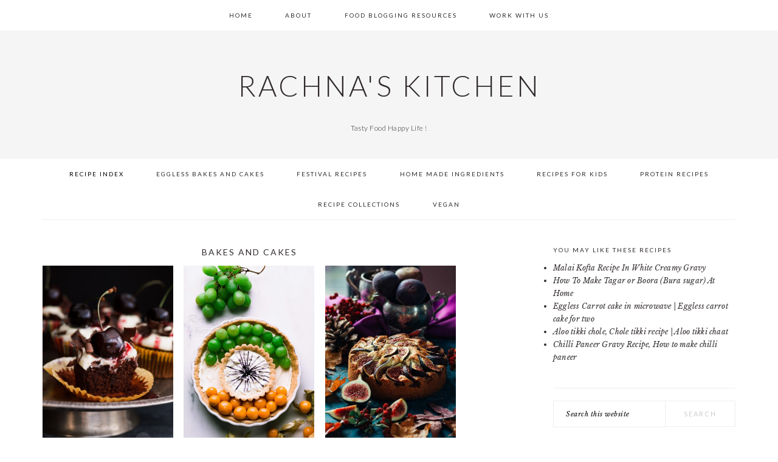

--- FILE ---
content_type: text/html; charset=UTF-8
request_url: https://rachnas-kitchen.com/recipe-index/
body_size: 17252
content:
<!DOCTYPE html>
<html lang="en-US">
<head >
<meta charset="UTF-8" />
<meta name="viewport" content="width=device-width, initial-scale=1" />
<meta name='robots' content='index, follow, max-image-preview:large, max-snippet:-1, max-video-preview:-1' />
	<style>img:is([sizes="auto" i], [sizes^="auto," i]) { contain-intrinsic-size: 3000px 1500px }</style>
	<!-- Jetpack Site Verification Tags -->
<meta name="google-site-verification" content="aUbnpKCZ0004XjjAwvOzp-GiBIrjLgXGDTN7EU7xL9Q" />
<meta name="msvalidate.01" content="HU30-hoFPSEzcEhUCe0u2mKHlyI" />
<meta name="p:domain_verify" content="db53cfe2468adc1307c8b9e4ba1ee513" />

	<!-- This site is optimized with the Yoast SEO plugin v26.2 - https://yoast.com/wordpress/plugins/seo/ -->
	<title>Recipe Index - Rachna&#039;s Kitchen</title>
	<meta name="description" content="Rachna&#039;s Kitchen Recipe Index. This page lists important categories on website to help browse through delicious recipes on Rachna&#039;s Kitchen." />
	<link rel="canonical" href="https://rachnas-kitchen.com/recipe-index/" />
	<meta property="og:locale" content="en_US" />
	<meta property="og:type" content="article" />
	<meta property="og:title" content="Recipe Index - Rachna&#039;s Kitchen" />
	<meta property="og:description" content="Rachna&#039;s Kitchen Recipe Index. This page lists important categories on website to help browse through delicious recipes on Rachna&#039;s Kitchen." />
	<meta property="og:url" content="https://rachnas-kitchen.com/recipe-index/" />
	<meta property="og:site_name" content="Rachna&#039;s Kitchen" />
	<meta property="article:publisher" content="https://www.facebook.com/Rachnaskitchen11.12.13" />
	<meta property="article:modified_time" content="2017-10-30T00:10:07+00:00" />
	<script type="application/ld+json" class="yoast-schema-graph">{"@context":"https://schema.org","@graph":[{"@type":"WebPage","@id":"https://rachnas-kitchen.com/recipe-index/","url":"https://rachnas-kitchen.com/recipe-index/","name":"Recipe Index - Rachna&#039;s Kitchen","isPartOf":{"@id":"https://rachnas-kitchen.com/#website"},"datePublished":"2017-07-04T20:14:17+00:00","dateModified":"2017-10-30T00:10:07+00:00","description":"Rachna's Kitchen Recipe Index. This page lists important categories on website to help browse through delicious recipes on Rachna's Kitchen.","breadcrumb":{"@id":"https://rachnas-kitchen.com/recipe-index/#breadcrumb"},"inLanguage":"en-US","potentialAction":[{"@type":"ReadAction","target":["https://rachnas-kitchen.com/recipe-index/"]}]},{"@type":"BreadcrumbList","@id":"https://rachnas-kitchen.com/recipe-index/#breadcrumb","itemListElement":[{"@type":"ListItem","position":1,"name":"Home","item":"https://rachnas-kitchen.com/"},{"@type":"ListItem","position":2,"name":"Recipe Index"}]},{"@type":"WebSite","@id":"https://rachnas-kitchen.com/#website","url":"https://rachnas-kitchen.com/","name":"Rachna&#039;s Kitchen","description":"Tasty Food Happy Life !","potentialAction":[{"@type":"SearchAction","target":{"@type":"EntryPoint","urlTemplate":"https://rachnas-kitchen.com/?s={search_term_string}"},"query-input":{"@type":"PropertyValueSpecification","valueRequired":true,"valueName":"search_term_string"}}],"inLanguage":"en-US"}]}</script>
	<!-- / Yoast SEO plugin. -->


<link rel='dns-prefetch' href='//stats.wp.com' />
<link rel='dns-prefetch' href='//fonts.googleapis.com' />
<link rel='dns-prefetch' href='//v0.wordpress.com' />
<link rel="alternate" type="application/rss+xml" title="Rachna&#039;s Kitchen &raquo; Feed" href="https://rachnas-kitchen.com/feed/" />
<link rel="alternate" type="application/rss+xml" title="Rachna&#039;s Kitchen &raquo; Comments Feed" href="https://rachnas-kitchen.com/comments/feed/" />
<script type="3c5fcd9e3d0b46cc5b30414b-text/javascript">(()=>{"use strict";const e=[400,500,600,700,800,900],t=e=>`wprm-min-${e}`,n=e=>`wprm-max-${e}`,s=new Set,o="ResizeObserver"in window,r=o?new ResizeObserver((e=>{for(const t of e)c(t.target)})):null,i=.5/(window.devicePixelRatio||1);function c(s){const o=s.getBoundingClientRect().width||0;for(let r=0;r<e.length;r++){const c=e[r],a=o<=c+i;o>c+i?s.classList.add(t(c)):s.classList.remove(t(c)),a?s.classList.add(n(c)):s.classList.remove(n(c))}}function a(e){s.has(e)||(s.add(e),r&&r.observe(e),c(e))}!function(e=document){e.querySelectorAll(".wprm-recipe").forEach(a)}();if(new MutationObserver((e=>{for(const t of e)for(const e of t.addedNodes)e instanceof Element&&(e.matches?.(".wprm-recipe")&&a(e),e.querySelectorAll?.(".wprm-recipe").forEach(a))})).observe(document.documentElement,{childList:!0,subtree:!0}),!o){let e=0;addEventListener("resize",(()=>{e&&cancelAnimationFrame(e),e=requestAnimationFrame((()=>s.forEach(c)))}),{passive:!0})}})();</script><script type="3c5fcd9e3d0b46cc5b30414b-text/javascript">
/* <![CDATA[ */
window._wpemojiSettings = {"baseUrl":"https:\/\/s.w.org\/images\/core\/emoji\/16.0.1\/72x72\/","ext":".png","svgUrl":"https:\/\/s.w.org\/images\/core\/emoji\/16.0.1\/svg\/","svgExt":".svg","source":{"concatemoji":"https:\/\/rachnas-kitchen.com\/wp-includes\/js\/wp-emoji-release.min.js?ver=6.8.3"}};
/*! This file is auto-generated */
!function(s,n){var o,i,e;function c(e){try{var t={supportTests:e,timestamp:(new Date).valueOf()};sessionStorage.setItem(o,JSON.stringify(t))}catch(e){}}function p(e,t,n){e.clearRect(0,0,e.canvas.width,e.canvas.height),e.fillText(t,0,0);var t=new Uint32Array(e.getImageData(0,0,e.canvas.width,e.canvas.height).data),a=(e.clearRect(0,0,e.canvas.width,e.canvas.height),e.fillText(n,0,0),new Uint32Array(e.getImageData(0,0,e.canvas.width,e.canvas.height).data));return t.every(function(e,t){return e===a[t]})}function u(e,t){e.clearRect(0,0,e.canvas.width,e.canvas.height),e.fillText(t,0,0);for(var n=e.getImageData(16,16,1,1),a=0;a<n.data.length;a++)if(0!==n.data[a])return!1;return!0}function f(e,t,n,a){switch(t){case"flag":return n(e,"\ud83c\udff3\ufe0f\u200d\u26a7\ufe0f","\ud83c\udff3\ufe0f\u200b\u26a7\ufe0f")?!1:!n(e,"\ud83c\udde8\ud83c\uddf6","\ud83c\udde8\u200b\ud83c\uddf6")&&!n(e,"\ud83c\udff4\udb40\udc67\udb40\udc62\udb40\udc65\udb40\udc6e\udb40\udc67\udb40\udc7f","\ud83c\udff4\u200b\udb40\udc67\u200b\udb40\udc62\u200b\udb40\udc65\u200b\udb40\udc6e\u200b\udb40\udc67\u200b\udb40\udc7f");case"emoji":return!a(e,"\ud83e\udedf")}return!1}function g(e,t,n,a){var r="undefined"!=typeof WorkerGlobalScope&&self instanceof WorkerGlobalScope?new OffscreenCanvas(300,150):s.createElement("canvas"),o=r.getContext("2d",{willReadFrequently:!0}),i=(o.textBaseline="top",o.font="600 32px Arial",{});return e.forEach(function(e){i[e]=t(o,e,n,a)}),i}function t(e){var t=s.createElement("script");t.src=e,t.defer=!0,s.head.appendChild(t)}"undefined"!=typeof Promise&&(o="wpEmojiSettingsSupports",i=["flag","emoji"],n.supports={everything:!0,everythingExceptFlag:!0},e=new Promise(function(e){s.addEventListener("DOMContentLoaded",e,{once:!0})}),new Promise(function(t){var n=function(){try{var e=JSON.parse(sessionStorage.getItem(o));if("object"==typeof e&&"number"==typeof e.timestamp&&(new Date).valueOf()<e.timestamp+604800&&"object"==typeof e.supportTests)return e.supportTests}catch(e){}return null}();if(!n){if("undefined"!=typeof Worker&&"undefined"!=typeof OffscreenCanvas&&"undefined"!=typeof URL&&URL.createObjectURL&&"undefined"!=typeof Blob)try{var e="postMessage("+g.toString()+"("+[JSON.stringify(i),f.toString(),p.toString(),u.toString()].join(",")+"));",a=new Blob([e],{type:"text/javascript"}),r=new Worker(URL.createObjectURL(a),{name:"wpTestEmojiSupports"});return void(r.onmessage=function(e){c(n=e.data),r.terminate(),t(n)})}catch(e){}c(n=g(i,f,p,u))}t(n)}).then(function(e){for(var t in e)n.supports[t]=e[t],n.supports.everything=n.supports.everything&&n.supports[t],"flag"!==t&&(n.supports.everythingExceptFlag=n.supports.everythingExceptFlag&&n.supports[t]);n.supports.everythingExceptFlag=n.supports.everythingExceptFlag&&!n.supports.flag,n.DOMReady=!1,n.readyCallback=function(){n.DOMReady=!0}}).then(function(){return e}).then(function(){var e;n.supports.everything||(n.readyCallback(),(e=n.source||{}).concatemoji?t(e.concatemoji):e.wpemoji&&e.twemoji&&(t(e.twemoji),t(e.wpemoji)))}))}((window,document),window._wpemojiSettings);
/* ]]> */
</script>

<link rel='stylesheet' id='brunch-pro-theme-css' href='https://rachnas-kitchen.com/wp-content/themes/brunchpro/style.css?ver=2.2.2' type='text/css' media='all' />
<style id='wp-emoji-styles-inline-css' type='text/css'>

	img.wp-smiley, img.emoji {
		display: inline !important;
		border: none !important;
		box-shadow: none !important;
		height: 1em !important;
		width: 1em !important;
		margin: 0 0.07em !important;
		vertical-align: -0.1em !important;
		background: none !important;
		padding: 0 !important;
	}
</style>
<link rel='stylesheet' id='wp-block-library-css' href='https://rachnas-kitchen.com/wp-includes/css/dist/block-library/style.min.css?ver=6.8.3' type='text/css' media='all' />
<style id='classic-theme-styles-inline-css' type='text/css'>
/*! This file is auto-generated */
.wp-block-button__link{color:#fff;background-color:#32373c;border-radius:9999px;box-shadow:none;text-decoration:none;padding:calc(.667em + 2px) calc(1.333em + 2px);font-size:1.125em}.wp-block-file__button{background:#32373c;color:#fff;text-decoration:none}
</style>
<link rel='stylesheet' id='mediaelement-css' href='https://rachnas-kitchen.com/wp-includes/js/mediaelement/mediaelementplayer-legacy.min.css?ver=4.2.17' type='text/css' media='all' />
<link rel='stylesheet' id='wp-mediaelement-css' href='https://rachnas-kitchen.com/wp-includes/js/mediaelement/wp-mediaelement.min.css?ver=6.8.3' type='text/css' media='all' />
<style id='jetpack-sharing-buttons-style-inline-css' type='text/css'>
.jetpack-sharing-buttons__services-list{display:flex;flex-direction:row;flex-wrap:wrap;gap:0;list-style-type:none;margin:5px;padding:0}.jetpack-sharing-buttons__services-list.has-small-icon-size{font-size:12px}.jetpack-sharing-buttons__services-list.has-normal-icon-size{font-size:16px}.jetpack-sharing-buttons__services-list.has-large-icon-size{font-size:24px}.jetpack-sharing-buttons__services-list.has-huge-icon-size{font-size:36px}@media print{.jetpack-sharing-buttons__services-list{display:none!important}}.editor-styles-wrapper .wp-block-jetpack-sharing-buttons{gap:0;padding-inline-start:0}ul.jetpack-sharing-buttons__services-list.has-background{padding:1.25em 2.375em}
</style>
<style id='global-styles-inline-css' type='text/css'>
:root{--wp--preset--aspect-ratio--square: 1;--wp--preset--aspect-ratio--4-3: 4/3;--wp--preset--aspect-ratio--3-4: 3/4;--wp--preset--aspect-ratio--3-2: 3/2;--wp--preset--aspect-ratio--2-3: 2/3;--wp--preset--aspect-ratio--16-9: 16/9;--wp--preset--aspect-ratio--9-16: 9/16;--wp--preset--color--black: #000000;--wp--preset--color--cyan-bluish-gray: #abb8c3;--wp--preset--color--white: #ffffff;--wp--preset--color--pale-pink: #f78da7;--wp--preset--color--vivid-red: #cf2e2e;--wp--preset--color--luminous-vivid-orange: #ff6900;--wp--preset--color--luminous-vivid-amber: #fcb900;--wp--preset--color--light-green-cyan: #7bdcb5;--wp--preset--color--vivid-green-cyan: #00d084;--wp--preset--color--pale-cyan-blue: #8ed1fc;--wp--preset--color--vivid-cyan-blue: #0693e3;--wp--preset--color--vivid-purple: #9b51e0;--wp--preset--gradient--vivid-cyan-blue-to-vivid-purple: linear-gradient(135deg,rgba(6,147,227,1) 0%,rgb(155,81,224) 100%);--wp--preset--gradient--light-green-cyan-to-vivid-green-cyan: linear-gradient(135deg,rgb(122,220,180) 0%,rgb(0,208,130) 100%);--wp--preset--gradient--luminous-vivid-amber-to-luminous-vivid-orange: linear-gradient(135deg,rgba(252,185,0,1) 0%,rgba(255,105,0,1) 100%);--wp--preset--gradient--luminous-vivid-orange-to-vivid-red: linear-gradient(135deg,rgba(255,105,0,1) 0%,rgb(207,46,46) 100%);--wp--preset--gradient--very-light-gray-to-cyan-bluish-gray: linear-gradient(135deg,rgb(238,238,238) 0%,rgb(169,184,195) 100%);--wp--preset--gradient--cool-to-warm-spectrum: linear-gradient(135deg,rgb(74,234,220) 0%,rgb(151,120,209) 20%,rgb(207,42,186) 40%,rgb(238,44,130) 60%,rgb(251,105,98) 80%,rgb(254,248,76) 100%);--wp--preset--gradient--blush-light-purple: linear-gradient(135deg,rgb(255,206,236) 0%,rgb(152,150,240) 100%);--wp--preset--gradient--blush-bordeaux: linear-gradient(135deg,rgb(254,205,165) 0%,rgb(254,45,45) 50%,rgb(107,0,62) 100%);--wp--preset--gradient--luminous-dusk: linear-gradient(135deg,rgb(255,203,112) 0%,rgb(199,81,192) 50%,rgb(65,88,208) 100%);--wp--preset--gradient--pale-ocean: linear-gradient(135deg,rgb(255,245,203) 0%,rgb(182,227,212) 50%,rgb(51,167,181) 100%);--wp--preset--gradient--electric-grass: linear-gradient(135deg,rgb(202,248,128) 0%,rgb(113,206,126) 100%);--wp--preset--gradient--midnight: linear-gradient(135deg,rgb(2,3,129) 0%,rgb(40,116,252) 100%);--wp--preset--font-size--small: 13px;--wp--preset--font-size--medium: 20px;--wp--preset--font-size--large: 36px;--wp--preset--font-size--x-large: 42px;--wp--preset--spacing--20: 0.44rem;--wp--preset--spacing--30: 0.67rem;--wp--preset--spacing--40: 1rem;--wp--preset--spacing--50: 1.5rem;--wp--preset--spacing--60: 2.25rem;--wp--preset--spacing--70: 3.38rem;--wp--preset--spacing--80: 5.06rem;--wp--preset--shadow--natural: 6px 6px 9px rgba(0, 0, 0, 0.2);--wp--preset--shadow--deep: 12px 12px 50px rgba(0, 0, 0, 0.4);--wp--preset--shadow--sharp: 6px 6px 0px rgba(0, 0, 0, 0.2);--wp--preset--shadow--outlined: 6px 6px 0px -3px rgba(255, 255, 255, 1), 6px 6px rgba(0, 0, 0, 1);--wp--preset--shadow--crisp: 6px 6px 0px rgba(0, 0, 0, 1);}:where(.is-layout-flex){gap: 0.5em;}:where(.is-layout-grid){gap: 0.5em;}body .is-layout-flex{display: flex;}.is-layout-flex{flex-wrap: wrap;align-items: center;}.is-layout-flex > :is(*, div){margin: 0;}body .is-layout-grid{display: grid;}.is-layout-grid > :is(*, div){margin: 0;}:where(.wp-block-columns.is-layout-flex){gap: 2em;}:where(.wp-block-columns.is-layout-grid){gap: 2em;}:where(.wp-block-post-template.is-layout-flex){gap: 1.25em;}:where(.wp-block-post-template.is-layout-grid){gap: 1.25em;}.has-black-color{color: var(--wp--preset--color--black) !important;}.has-cyan-bluish-gray-color{color: var(--wp--preset--color--cyan-bluish-gray) !important;}.has-white-color{color: var(--wp--preset--color--white) !important;}.has-pale-pink-color{color: var(--wp--preset--color--pale-pink) !important;}.has-vivid-red-color{color: var(--wp--preset--color--vivid-red) !important;}.has-luminous-vivid-orange-color{color: var(--wp--preset--color--luminous-vivid-orange) !important;}.has-luminous-vivid-amber-color{color: var(--wp--preset--color--luminous-vivid-amber) !important;}.has-light-green-cyan-color{color: var(--wp--preset--color--light-green-cyan) !important;}.has-vivid-green-cyan-color{color: var(--wp--preset--color--vivid-green-cyan) !important;}.has-pale-cyan-blue-color{color: var(--wp--preset--color--pale-cyan-blue) !important;}.has-vivid-cyan-blue-color{color: var(--wp--preset--color--vivid-cyan-blue) !important;}.has-vivid-purple-color{color: var(--wp--preset--color--vivid-purple) !important;}.has-black-background-color{background-color: var(--wp--preset--color--black) !important;}.has-cyan-bluish-gray-background-color{background-color: var(--wp--preset--color--cyan-bluish-gray) !important;}.has-white-background-color{background-color: var(--wp--preset--color--white) !important;}.has-pale-pink-background-color{background-color: var(--wp--preset--color--pale-pink) !important;}.has-vivid-red-background-color{background-color: var(--wp--preset--color--vivid-red) !important;}.has-luminous-vivid-orange-background-color{background-color: var(--wp--preset--color--luminous-vivid-orange) !important;}.has-luminous-vivid-amber-background-color{background-color: var(--wp--preset--color--luminous-vivid-amber) !important;}.has-light-green-cyan-background-color{background-color: var(--wp--preset--color--light-green-cyan) !important;}.has-vivid-green-cyan-background-color{background-color: var(--wp--preset--color--vivid-green-cyan) !important;}.has-pale-cyan-blue-background-color{background-color: var(--wp--preset--color--pale-cyan-blue) !important;}.has-vivid-cyan-blue-background-color{background-color: var(--wp--preset--color--vivid-cyan-blue) !important;}.has-vivid-purple-background-color{background-color: var(--wp--preset--color--vivid-purple) !important;}.has-black-border-color{border-color: var(--wp--preset--color--black) !important;}.has-cyan-bluish-gray-border-color{border-color: var(--wp--preset--color--cyan-bluish-gray) !important;}.has-white-border-color{border-color: var(--wp--preset--color--white) !important;}.has-pale-pink-border-color{border-color: var(--wp--preset--color--pale-pink) !important;}.has-vivid-red-border-color{border-color: var(--wp--preset--color--vivid-red) !important;}.has-luminous-vivid-orange-border-color{border-color: var(--wp--preset--color--luminous-vivid-orange) !important;}.has-luminous-vivid-amber-border-color{border-color: var(--wp--preset--color--luminous-vivid-amber) !important;}.has-light-green-cyan-border-color{border-color: var(--wp--preset--color--light-green-cyan) !important;}.has-vivid-green-cyan-border-color{border-color: var(--wp--preset--color--vivid-green-cyan) !important;}.has-pale-cyan-blue-border-color{border-color: var(--wp--preset--color--pale-cyan-blue) !important;}.has-vivid-cyan-blue-border-color{border-color: var(--wp--preset--color--vivid-cyan-blue) !important;}.has-vivid-purple-border-color{border-color: var(--wp--preset--color--vivid-purple) !important;}.has-vivid-cyan-blue-to-vivid-purple-gradient-background{background: var(--wp--preset--gradient--vivid-cyan-blue-to-vivid-purple) !important;}.has-light-green-cyan-to-vivid-green-cyan-gradient-background{background: var(--wp--preset--gradient--light-green-cyan-to-vivid-green-cyan) !important;}.has-luminous-vivid-amber-to-luminous-vivid-orange-gradient-background{background: var(--wp--preset--gradient--luminous-vivid-amber-to-luminous-vivid-orange) !important;}.has-luminous-vivid-orange-to-vivid-red-gradient-background{background: var(--wp--preset--gradient--luminous-vivid-orange-to-vivid-red) !important;}.has-very-light-gray-to-cyan-bluish-gray-gradient-background{background: var(--wp--preset--gradient--very-light-gray-to-cyan-bluish-gray) !important;}.has-cool-to-warm-spectrum-gradient-background{background: var(--wp--preset--gradient--cool-to-warm-spectrum) !important;}.has-blush-light-purple-gradient-background{background: var(--wp--preset--gradient--blush-light-purple) !important;}.has-blush-bordeaux-gradient-background{background: var(--wp--preset--gradient--blush-bordeaux) !important;}.has-luminous-dusk-gradient-background{background: var(--wp--preset--gradient--luminous-dusk) !important;}.has-pale-ocean-gradient-background{background: var(--wp--preset--gradient--pale-ocean) !important;}.has-electric-grass-gradient-background{background: var(--wp--preset--gradient--electric-grass) !important;}.has-midnight-gradient-background{background: var(--wp--preset--gradient--midnight) !important;}.has-small-font-size{font-size: var(--wp--preset--font-size--small) !important;}.has-medium-font-size{font-size: var(--wp--preset--font-size--medium) !important;}.has-large-font-size{font-size: var(--wp--preset--font-size--large) !important;}.has-x-large-font-size{font-size: var(--wp--preset--font-size--x-large) !important;}
:where(.wp-block-post-template.is-layout-flex){gap: 1.25em;}:where(.wp-block-post-template.is-layout-grid){gap: 1.25em;}
:where(.wp-block-columns.is-layout-flex){gap: 2em;}:where(.wp-block-columns.is-layout-grid){gap: 2em;}
:root :where(.wp-block-pullquote){font-size: 1.5em;line-height: 1.6;}
</style>
<link rel='stylesheet' id='wpnutrifacts_common-css' href='https://rachnas-kitchen.com/wp-content/plugins/wp-nutrition-facts/css/styles.css?ver=1.0.2' type='text/css' media='screen' />
<link rel='stylesheet' id='wprm-template-css' href='https://rachnas-kitchen.com/wp-content/plugins/wp-recipe-maker/templates/recipe/legacy/tastefully-simple/tastefully-simple.min.css?ver=10.1.1' type='text/css' media='all' />
<link rel='stylesheet' id='brunch-pro-google-fonts-css' href='//fonts.googleapis.com/css?family=Libre+Baskerville%3Aregular%2Citalic%2C700%7CLato%3Aregular%2Citalic%2C700%2C300%2C300italic%2C700italic%2C900%2C900italic%26subset%3Dlatin%2C&#038;ver=2.2.2' type='text/css' media='all' />
<link rel='stylesheet' id='simple-social-icons-font-css' href='https://rachnas-kitchen.com/wp-content/plugins/simple-social-icons/css/style.css?ver=3.0.2' type='text/css' media='all' />
<script type="3c5fcd9e3d0b46cc5b30414b-text/javascript" src="https://rachnas-kitchen.com/wp-includes/js/jquery/jquery.min.js?ver=3.7.1" id="jquery-core-js"></script>
<script type="3c5fcd9e3d0b46cc5b30414b-text/javascript" src="https://rachnas-kitchen.com/wp-includes/js/jquery/jquery-migrate.min.js?ver=3.4.1" id="jquery-migrate-js"></script>
<link rel="https://api.w.org/" href="https://rachnas-kitchen.com/wp-json/" /><link rel="alternate" title="JSON" type="application/json" href="https://rachnas-kitchen.com/wp-json/wp/v2/pages/10596" /><link rel="EditURI" type="application/rsd+xml" title="RSD" href="https://rachnas-kitchen.com/xmlrpc.php?rsd" />
<meta name="generator" content="WordPress 6.8.3" />
<link rel='shortlink' href='https://wp.me/P4P0kJ-2KU' />
<link rel="alternate" title="oEmbed (JSON)" type="application/json+oembed" href="https://rachnas-kitchen.com/wp-json/oembed/1.0/embed?url=https%3A%2F%2Frachnas-kitchen.com%2Frecipe-index%2F" />
<link rel="alternate" title="oEmbed (XML)" type="text/xml+oembed" href="https://rachnas-kitchen.com/wp-json/oembed/1.0/embed?url=https%3A%2F%2Frachnas-kitchen.com%2Frecipe-index%2F&#038;format=xml" />

<!-- WP Nutrition Facts 1.0.2 by Kilukru Media (www.kilukrumedia.com)-->
<!-- /WP Nutrition Facts -->
<style type="text/css"> .wprm-automatic-recipe-snippets a.wprm-jump-to-recipe-shortcode, .wprm-automatic-recipe-snippets a.wprm-jump-to-video-shortcode, .wprm-automatic-recipe-snippets a.wprm-print-recipe-shortcode { background-color: #b2b2b2; color: #9b3622 !important;} html body .wprm-recipe-container .wprm-recipe { font-size: 16px; } html body .wprm-recipe-container .wprm-recipe { font-family: Los Andes; } html body .wprm-recipe-container .wprm-recipe p { font-family: Los Andes; } html body .wprm-recipe-container .wprm-recipe li { font-family: Los Andes; } html body .wprm-recipe-container { color: #333333; } html body .wprm-recipe-container a.wprm-recipe-print { color: #333333; } html body .wprm-recipe-container a.wprm-recipe-print:hover { color: #333333; } html body .wprm-recipe-container .wprm-recipe { background-color: #ffffff; } html body .wprm-recipe-container .wprm-recipe { border-color: #aaaaaa; } html body .wprm-recipe-container .wprm-recipe-tastefully-simple .wprm-recipe-time-container { border-color: #aaaaaa; } html body .wprm-recipe-container .wprm-recipe .wprm-color-border { border-color: #aaaaaa; } html body .wprm-recipe-container a { color: #3498db; } html body .wprm-recipe-container .wprm-recipe-tastefully-simple .wprm-recipe-name { color: #000000; } html body .wprm-recipe-container .wprm-recipe-tastefully-simple .wprm-recipe-header { color: #000000; } html body .wprm-recipe-container h1 { color: #000000; } html body .wprm-recipe-container h2 { color: #000000; } html body .wprm-recipe-container h3 { color: #000000; } html body .wprm-recipe-container h4 { color: #000000; } html body .wprm-recipe-container h5 { color: #000000; } html body .wprm-recipe-container h6 { color: #000000; } html body .wprm-recipe-container svg path { fill: #343434; } html body .wprm-recipe-container svg rect { fill: #343434; } html body .wprm-recipe-container svg polygon { stroke: #343434; } html body .wprm-recipe-container .wprm-rating-star-full svg polygon { fill: #343434; } html body .wprm-recipe-container .wprm-recipe .wprm-color-accent { background-color: #2c3e50; } html body .wprm-recipe-container .wprm-recipe .wprm-color-accent { color: #ffffff; } html body .wprm-recipe-container .wprm-recipe .wprm-color-accent a.wprm-recipe-print { color: #ffffff; } html body .wprm-recipe-container .wprm-recipe .wprm-color-accent a.wprm-recipe-print:hover { color: #ffffff; } html body .wprm-recipe-container .wprm-recipe-colorful .wprm-recipe-header { background-color: #2c3e50; } html body .wprm-recipe-container .wprm-recipe-colorful .wprm-recipe-header { color: #ffffff; } html body .wprm-recipe-container .wprm-recipe-colorful .wprm-recipe-meta > div { background-color: #3498db; } html body .wprm-recipe-container .wprm-recipe-colorful .wprm-recipe-meta > div { color: #ffffff; } html body .wprm-recipe-container .wprm-recipe-colorful .wprm-recipe-meta > div a.wprm-recipe-print { color: #ffffff; } html body .wprm-recipe-container .wprm-recipe-colorful .wprm-recipe-meta > div a.wprm-recipe-print:hover { color: #ffffff; } .wprm-rating-star svg polygon { stroke: #343434; } .wprm-rating-star.wprm-rating-star-full svg polygon { fill: #343434; } html body .wprm-recipe-container .wprm-recipe-instruction-image { text-align: left; } html body .wprm-recipe-container li.wprm-recipe-ingredient { list-style-type: disc; } html body .wprm-recipe-container li.wprm-recipe-instruction { list-style-type: decimal; } .tippy-box[data-theme~="wprm"] { background-color: #333333; color: #FFFFFF; } .tippy-box[data-theme~="wprm"][data-placement^="top"] > .tippy-arrow::before { border-top-color: #333333; } .tippy-box[data-theme~="wprm"][data-placement^="bottom"] > .tippy-arrow::before { border-bottom-color: #333333; } .tippy-box[data-theme~="wprm"][data-placement^="left"] > .tippy-arrow::before { border-left-color: #333333; } .tippy-box[data-theme~="wprm"][data-placement^="right"] > .tippy-arrow::before { border-right-color: #333333; } .tippy-box[data-theme~="wprm"] a { color: #FFFFFF; } .wprm-comment-rating svg { width: 18px !important; height: 18px !important; } img.wprm-comment-rating { width: 90px !important; height: 18px !important; } body { --comment-rating-star-color: #dd9933; } body { --wprm-popup-font-size: 16px; } body { --wprm-popup-background: #ffffff; } body { --wprm-popup-title: #000000; } body { --wprm-popup-content: #444444; } body { --wprm-popup-button-background: #444444; } body { --wprm-popup-button-text: #ffffff; }.wprm-recipe-group-name {
    font-weight: bold !important;
}
</style><style type="text/css">.wprm-glossary-term {color: #5A822B;text-decoration: underline;cursor: help;}</style>	<style>img#wpstats{display:none}</style>
		<link rel="icon" href="https://rachnas-kitchen.com/wp-content/themes/brunchpro/images/favicon.ico" />
<link rel="pingback" href="https://rachnas-kitchen.com/xmlrpc.php" />
<script async src="https://pagead2.googlesyndication.com/pagead/js/adsbygoogle.js?client=ca-pub-2507904548781683" crossorigin="anonymous" type="3c5fcd9e3d0b46cc5b30414b-text/javascript"></script></head>
<body class="wp-singular page-template page-template-templates page-template-page-recipes page-template-templatespage-recipes-php page page-id-10596 wp-theme-genesis wp-child-theme-brunchpro header-full-width content-sidebar genesis-breadcrumbs-hidden genesis-footer-widgets-visible brunch-pro"><div class="site-container"><ul class="genesis-skip-link"><li><a href="#genesis-nav-primary" class="screen-reader-shortcut"> Skip to primary navigation</a></li><li><a href="#genesis-content" class="screen-reader-shortcut"> Skip to main content</a></li><li><a href="#genesis-sidebar-primary" class="screen-reader-shortcut"> Skip to primary sidebar</a></li><li><a href="#genesis-footer-widgets" class="screen-reader-shortcut"> Skip to footer</a></li></ul><nav class="nav-primary" aria-label="Main" id="genesis-nav-primary"><div class="wrap"><ul id="menu-main-menu" class="menu genesis-nav-menu menu-primary"><li id="menu-item-445" class="menu-item menu-item-type-custom menu-item-object-custom menu-item-home menu-item-445"><a href="https://rachnas-kitchen.com/"><span >Home</span></a></li>
<li id="menu-item-8556" class="menu-item menu-item-type-post_type menu-item-object-page menu-item-has-children menu-item-8556"><a href="https://rachnas-kitchen.com/about/"><span >About</span></a>
<ul class="sub-menu">
	<li id="menu-item-8557" class="menu-item menu-item-type-post_type menu-item-object-page menu-item-privacy-policy menu-item-8557"><a rel="privacy-policy" href="https://rachnas-kitchen.com/privacy-policy/"><span >Privacy Policy</span></a></li>
</ul>
</li>
<li id="menu-item-8845" class="menu-item menu-item-type-taxonomy menu-item-object-category menu-item-has-children menu-item-8845"><a href="https://rachnas-kitchen.com/category/food-blogging-resources/"><span >Food Blogging Resources</span></a>
<ul class="sub-menu">
	<li id="menu-item-10577" class="menu-item menu-item-type-taxonomy menu-item-object-category menu-item-10577"><a href="https://rachnas-kitchen.com/category/kitchen-diy/"><span >Kitchen DIY</span></a></li>
</ul>
</li>
<li id="menu-item-10452" class="menu-item menu-item-type-post_type menu-item-object-page menu-item-10452"><a href="https://rachnas-kitchen.com/work-with-us/"><span >Work With Us</span></a></li>
</ul></div></nav><header class="site-header"><div class="wrap"><div class="title-area"><p class="site-title"><a href="https://rachnas-kitchen.com/">Rachna&#039;s Kitchen</a></p><p class="site-description">Tasty Food Happy Life !</p></div></div></header><nav class="nav-secondary" aria-label="Secondary"><div class="wrap"><ul id="menu-secondary-menu" class="menu genesis-nav-menu menu-secondary"><li id="menu-item-10639" class="menu-item menu-item-type-post_type menu-item-object-page current-menu-item page_item page-item-10596 current_page_item menu-item-10639"><a href="https://rachnas-kitchen.com/recipe-index/" aria-current="page"><span >Recipe Index</span></a></li>
<li id="menu-item-8580" class="menu-item menu-item-type-taxonomy menu-item-object-category menu-item-8580"><a href="https://rachnas-kitchen.com/category/eggless-bakes-and-cakes/"><span >Eggless Bakes and Cakes</span></a></li>
<li id="menu-item-8582" class="menu-item menu-item-type-taxonomy menu-item-object-category menu-item-8582"><a href="https://rachnas-kitchen.com/category/festival-recipes-2/"><span >Festival Recipes</span></a></li>
<li id="menu-item-8583" class="menu-item menu-item-type-taxonomy menu-item-object-category menu-item-8583"><a href="https://rachnas-kitchen.com/category/homemade-essentials/"><span >Home Made Ingredients</span></a></li>
<li id="menu-item-8591" class="menu-item menu-item-type-taxonomy menu-item-object-category menu-item-8591"><a href="https://rachnas-kitchen.com/category/recipes-for-kids/"><span >Recipes for Kids</span></a></li>
<li id="menu-item-11613" class="menu-item menu-item-type-taxonomy menu-item-object-category menu-item-11613"><a href="https://rachnas-kitchen.com/category/protein-recipes/"><span >Protein recipes</span></a></li>
<li id="menu-item-11614" class="menu-item menu-item-type-taxonomy menu-item-object-category menu-item-11614"><a href="https://rachnas-kitchen.com/category/recipe-collections/"><span >Recipe Collections</span></a></li>
<li id="menu-item-11615" class="menu-item menu-item-type-taxonomy menu-item-object-category menu-item-11615"><a href="https://rachnas-kitchen.com/category/vegan/"><span >Vegan</span></a></li>
</ul></div></nav><div class="site-inner"><div class="content-sidebar-wrap"><main class="content" id="genesis-content"><div class="widget-area recipe-index"><section id="featured-post-11" class="widget featured-content featuredpost"><div class="widget-wrap"><h3 class="widgettitle widget-title">Bakes and Cakes</h3>
<article class="simple-grid one-third odd first post-13852 post type-post status-publish format-standard has-post-thumbnail category-bakes-and-cakes category-desserts category-eggless-bakes-and-cakes entry" aria-label="Eggless Black forest cupcakes with Berry gardens British cherries"><a href="https://rachnas-kitchen.com/eggless-black-forest-cupcakes/" title="Eggless Black forest cupcakes with Berry gardens British cherries" class="aligncenter"><img width="600" height="900" src="https://rachnas-kitchen.com/wp-content/uploads/2018/07/blackforest-cupcakes.jpg" class="entry-image attachment-post" alt="" decoding="async" loading="lazy" data-attachment-id="13853" data-permalink="https://rachnas-kitchen.com/eggless-black-forest-cupcakes/blackforest-cupcakes/" data-orig-file="https://rachnas-kitchen.com/wp-content/uploads/2018/07/blackforest-cupcakes.jpg" data-orig-size="2000,3000" data-comments-opened="1" data-image-meta="{&quot;aperture&quot;:&quot;5.6&quot;,&quot;credit&quot;:&quot;RACHANA YADAV&quot;,&quot;camera&quot;:&quot;NIKON D850&quot;,&quot;caption&quot;:&quot;&quot;,&quot;created_timestamp&quot;:&quot;1531163749&quot;,&quot;copyright&quot;:&quot;2018 RACHANA YADAV PAPAYA PEACH STUDIO&quot;,&quot;focal_length&quot;:&quot;105&quot;,&quot;iso&quot;:&quot;250&quot;,&quot;shutter_speed&quot;:&quot;0.0125&quot;,&quot;title&quot;:&quot;&quot;,&quot;orientation&quot;:&quot;1&quot;}" data-image-title="blackforest cupcakes" data-image-description="" data-image-caption="" data-medium-file="https://rachnas-kitchen.com/wp-content/uploads/2018/07/blackforest-cupcakes.jpg" data-large-file="https://rachnas-kitchen.com/wp-content/uploads/2018/07/blackforest-cupcakes.jpg" /></a><header class="entry-header"><h2 class="entry-title"><a href="https://rachnas-kitchen.com/eggless-black-forest-cupcakes/">Eggless Black forest cupcakes with Berry gardens British cherries</a></h2></header></article><article class="simple-grid one-third post-13496 post type-post status-publish format-standard has-post-thumbnail category-30-min-recipes category-bakes-and-cakes entry" aria-label="India Republic day 2018 Special Tricolor Tart Recipe"><a href="https://rachnas-kitchen.com/india-republic-day-tricolor-recipe/" title="India Republic day 2018 Special Tricolor Tart Recipe" class="aligncenter"><img width="600" height="900" src="https://rachnas-kitchen.com/wp-content/uploads/2018/01/tart-2_.wp-1.jpg" class="entry-image attachment-post" alt="India Republic day 2018 Special Tricolor Tart Recipe" decoding="async" loading="lazy" data-attachment-id="13510" data-permalink="https://rachnas-kitchen.com/india-republic-day-tricolor-recipe/tart-2_-wp-2/" data-orig-file="https://rachnas-kitchen.com/wp-content/uploads/2018/01/tart-2_.wp-1.jpg" data-orig-size="680,1020" data-comments-opened="1" data-image-meta="{&quot;aperture&quot;:&quot;0&quot;,&quot;credit&quot;:&quot;&quot;,&quot;camera&quot;:&quot;&quot;,&quot;caption&quot;:&quot;&quot;,&quot;created_timestamp&quot;:&quot;0&quot;,&quot;copyright&quot;:&quot;&quot;,&quot;focal_length&quot;:&quot;0&quot;,&quot;iso&quot;:&quot;0&quot;,&quot;shutter_speed&quot;:&quot;0&quot;,&quot;title&quot;:&quot;&quot;,&quot;orientation&quot;:&quot;0&quot;}" data-image-title="tart-2_.wp" data-image-description="" data-image-caption="" data-medium-file="https://rachnas-kitchen.com/wp-content/uploads/2018/01/tart-2_.wp-1.jpg" data-large-file="https://rachnas-kitchen.com/wp-content/uploads/2018/01/tart-2_.wp-1.jpg" /></a><header class="entry-header"><h2 class="entry-title"><a href="https://rachnas-kitchen.com/india-republic-day-tricolor-recipe/">India Republic day 2018 Special Tricolor Tart Recipe</a></h2></header></article><article class="simple-grid one-third odd post-12342 post type-post status-publish format-standard has-post-thumbnail category-bakes-and-cakes entry" aria-label="Figs and almond cake recipe | Fig upside down cake"><a href="https://rachnas-kitchen.com/figs-almond-cake-recipe/" title="Figs and almond cake recipe | Fig upside down cake" class="aligncenter"><img width="371" height="556" src="https://rachnas-kitchen.com/wp-content/uploads/2017/11/Figs-cake_wp-1.jpg" class="entry-image attachment-post" alt="Figs and almond cake recipe 4" decoding="async" loading="lazy" data-attachment-id="12389" data-permalink="https://rachnas-kitchen.com/figs-almond-cake-recipe/figs-cake_wp-2/" data-orig-file="https://rachnas-kitchen.com/wp-content/uploads/2017/11/Figs-cake_wp-1.jpg" data-orig-size="371,556" data-comments-opened="1" data-image-meta="{&quot;aperture&quot;:&quot;0&quot;,&quot;credit&quot;:&quot;&quot;,&quot;camera&quot;:&quot;&quot;,&quot;caption&quot;:&quot;&quot;,&quot;created_timestamp&quot;:&quot;0&quot;,&quot;copyright&quot;:&quot;&quot;,&quot;focal_length&quot;:&quot;0&quot;,&quot;iso&quot;:&quot;0&quot;,&quot;shutter_speed&quot;:&quot;0&quot;,&quot;title&quot;:&quot;&quot;,&quot;orientation&quot;:&quot;0&quot;}" data-image-title="Figs-cake_wp" data-image-description="" data-image-caption="" data-medium-file="https://rachnas-kitchen.com/wp-content/uploads/2017/11/Figs-cake_wp-1.jpg" data-large-file="https://rachnas-kitchen.com/wp-content/uploads/2017/11/Figs-cake_wp-1.jpg" /></a><header class="entry-header"><h2 class="entry-title"><a href="https://rachnas-kitchen.com/figs-almond-cake-recipe/">Figs and almond cake recipe | Fig upside down cake</a></h2></header></article><p class="more-from-category"><a href="https://rachnas-kitchen.com/category/bakes-and-cakes/" title="Bakes and Cakes">More Posts from this Category</a></p></div></section>
<section id="featured-post-13" class="widget featured-content featuredpost"><div class="widget-wrap"><h3 class="widgettitle widget-title">Beverages and Drinks</h3>
<article class="simple-grid one-third odd first post-13581 post type-post status-publish format-standard has-post-thumbnail category-15-min-recipes category-beverages-and-drinks entry" aria-label="Rhubarb shrub recipe | Sparkling Rhubarb Rose Shrub"><a href="https://rachnas-kitchen.com/rhubarb-shrub-recipe/" title="Rhubarb shrub recipe | Sparkling Rhubarb Rose Shrub" class="aligncenter"><img width="600" height="900" src="https://rachnas-kitchen.com/wp-content/uploads/2018/02/Rhubarb-shrub-snow-wp-768x1152.jpg" class="entry-image attachment-post" alt="Rhubarb shrub recipe" decoding="async" loading="lazy" data-attachment-id="13765" data-permalink="https://rachnas-kitchen.com/rhubarb-shrub-recipe/rhubarb-shrub-snow-wp-768x1152/" data-orig-file="https://rachnas-kitchen.com/wp-content/uploads/2018/02/Rhubarb-shrub-snow-wp-768x1152.jpg" data-orig-size="768,1152" data-comments-opened="1" data-image-meta="{&quot;aperture&quot;:&quot;0&quot;,&quot;credit&quot;:&quot;&quot;,&quot;camera&quot;:&quot;&quot;,&quot;caption&quot;:&quot;&quot;,&quot;created_timestamp&quot;:&quot;0&quot;,&quot;copyright&quot;:&quot;&quot;,&quot;focal_length&quot;:&quot;0&quot;,&quot;iso&quot;:&quot;0&quot;,&quot;shutter_speed&quot;:&quot;0&quot;,&quot;title&quot;:&quot;&quot;,&quot;orientation&quot;:&quot;0&quot;}" data-image-title="Rhubarb-shrub-snow-wp-768&#215;1152" data-image-description="" data-image-caption="" data-medium-file="https://rachnas-kitchen.com/wp-content/uploads/2018/02/Rhubarb-shrub-snow-wp-768x1152.jpg" data-large-file="https://rachnas-kitchen.com/wp-content/uploads/2018/02/Rhubarb-shrub-snow-wp-768x1152.jpg" /></a><header class="entry-header"><h2 class="entry-title"><a href="https://rachnas-kitchen.com/rhubarb-shrub-recipe/">Rhubarb shrub recipe | Sparkling Rhubarb Rose Shrub</a></h2></header></article><article class="simple-grid one-third post-13555 post type-post status-publish format-standard has-post-thumbnail category-15-min-recipes category-beverages-and-drinks category-ice-cream-frozen-dessert entry" aria-label="Rhubarb rose ice cream floats for valentines day"><a href="https://rachnas-kitchen.com/rhubarb-rose-ice-cream-floats/" title="Rhubarb rose ice cream floats for valentines day" class="aligncenter"><img width="600" height="900" src="https://rachnas-kitchen.com/wp-content/uploads/2018/01/cream-floats-2wp-768x1152-1.jpg" class="entry-image attachment-post" alt="Rhubarb rose ice cream floats recipe" decoding="async" loading="lazy" data-attachment-id="13614" data-permalink="https://rachnas-kitchen.com/rhubarb-rose-ice-cream-floats/cream-floats-2wp-768x1152/" data-orig-file="https://rachnas-kitchen.com/wp-content/uploads/2018/01/cream-floats-2wp-768x1152-1.jpg" data-orig-size="768,1152" data-comments-opened="1" data-image-meta="{&quot;aperture&quot;:&quot;0&quot;,&quot;credit&quot;:&quot;&quot;,&quot;camera&quot;:&quot;&quot;,&quot;caption&quot;:&quot;&quot;,&quot;created_timestamp&quot;:&quot;0&quot;,&quot;copyright&quot;:&quot;&quot;,&quot;focal_length&quot;:&quot;0&quot;,&quot;iso&quot;:&quot;0&quot;,&quot;shutter_speed&quot;:&quot;0&quot;,&quot;title&quot;:&quot;&quot;,&quot;orientation&quot;:&quot;0&quot;}" data-image-title="cream-floats-2wp-768&#215;1152" data-image-description="" data-image-caption="" data-medium-file="https://rachnas-kitchen.com/wp-content/uploads/2018/01/cream-floats-2wp-768x1152-1.jpg" data-large-file="https://rachnas-kitchen.com/wp-content/uploads/2018/01/cream-floats-2wp-768x1152-1.jpg" /></a><header class="entry-header"><h2 class="entry-title"><a href="https://rachnas-kitchen.com/rhubarb-rose-ice-cream-floats/">Rhubarb rose ice cream floats for valentines day</a></h2></header></article><article class="simple-grid one-third odd post-13239 post type-post status-publish format-standard has-post-thumbnail category-15-min-recipes category-beverages-and-drinks entry" aria-label="Raspberry Sangria Mocktail Recipe For Valentines Day"><a href="https://rachnas-kitchen.com/raspberry-sangria-mocktail-recipe/" title="Raspberry Sangria Mocktail Recipe For Valentines Day" class="aligncenter"><img width="600" height="900" src="https://rachnas-kitchen.com/wp-content/uploads/2018/01/raspberry-sangria-wp-768x1152.jpg" class="entry-image attachment-post" alt="Raspberry Sangria Mocktail Recipe" decoding="async" loading="lazy" data-attachment-id="13544" data-permalink="https://rachnas-kitchen.com/raspberry-sangria-mocktail-recipe/raspberry-sangria-wp-768x1152/" data-orig-file="https://rachnas-kitchen.com/wp-content/uploads/2018/01/raspberry-sangria-wp-768x1152.jpg" data-orig-size="768,1152" data-comments-opened="1" data-image-meta="{&quot;aperture&quot;:&quot;0&quot;,&quot;credit&quot;:&quot;&quot;,&quot;camera&quot;:&quot;&quot;,&quot;caption&quot;:&quot;&quot;,&quot;created_timestamp&quot;:&quot;0&quot;,&quot;copyright&quot;:&quot;&quot;,&quot;focal_length&quot;:&quot;0&quot;,&quot;iso&quot;:&quot;0&quot;,&quot;shutter_speed&quot;:&quot;0&quot;,&quot;title&quot;:&quot;&quot;,&quot;orientation&quot;:&quot;0&quot;}" data-image-title="raspberry-sangria-wp-768&#215;1152" data-image-description="" data-image-caption="" data-medium-file="https://rachnas-kitchen.com/wp-content/uploads/2018/01/raspberry-sangria-wp-768x1152.jpg" data-large-file="https://rachnas-kitchen.com/wp-content/uploads/2018/01/raspberry-sangria-wp-768x1152.jpg" /></a><header class="entry-header"><h2 class="entry-title"><a href="https://rachnas-kitchen.com/raspberry-sangria-mocktail-recipe/">Raspberry Sangria Mocktail Recipe For Valentines Day</a></h2></header></article><p class="more-from-category"><a href="https://rachnas-kitchen.com/category/beverages-and-drinks/" title="Beverages and Drinks">More Posts from this Category</a></p></div></section>
<section id="featured-post-12" class="widget featured-content featuredpost"><div class="widget-wrap"><h3 class="widgettitle widget-title">Chicken Recipes</h3>
<article class="simple-grid one-third odd first post-13185 post type-post status-publish format-standard has-post-thumbnail category-30-min-recipes category-chicken-recipes entry" aria-label="Andhra Chicken Curry | Andhra kodi kura with gravy recipe"><a href="https://rachnas-kitchen.com/andhra-chicken-curry/" title="Andhra Chicken Curry | Andhra kodi kura with gravy recipe" class="aligncenter"><img width="600" height="900" src="https://rachnas-kitchen.com/wp-content/uploads/2018/02/andhra-chicken-curry_-copy-768x1152-1.jpg" class="entry-image attachment-post" alt="" decoding="async" loading="lazy" data-attachment-id="13743" data-permalink="https://rachnas-kitchen.com/andhra-chicken-curry/andhra-chicken-curry_-copy-768x1152/" data-orig-file="https://rachnas-kitchen.com/wp-content/uploads/2018/02/andhra-chicken-curry_-copy-768x1152-1.jpg" data-orig-size="768,1152" data-comments-opened="1" data-image-meta="{&quot;aperture&quot;:&quot;0&quot;,&quot;credit&quot;:&quot;&quot;,&quot;camera&quot;:&quot;&quot;,&quot;caption&quot;:&quot;&quot;,&quot;created_timestamp&quot;:&quot;0&quot;,&quot;copyright&quot;:&quot;&quot;,&quot;focal_length&quot;:&quot;0&quot;,&quot;iso&quot;:&quot;0&quot;,&quot;shutter_speed&quot;:&quot;0&quot;,&quot;title&quot;:&quot;&quot;,&quot;orientation&quot;:&quot;0&quot;}" data-image-title="andhra-chicken-curry_-copy-768&#215;1152" data-image-description="" data-image-caption="" data-medium-file="https://rachnas-kitchen.com/wp-content/uploads/2018/02/andhra-chicken-curry_-copy-768x1152-1.jpg" data-large-file="https://rachnas-kitchen.com/wp-content/uploads/2018/02/andhra-chicken-curry_-copy-768x1152-1.jpg" /></a><header class="entry-header"><h2 class="entry-title"><a href="https://rachnas-kitchen.com/andhra-chicken-curry/">Andhra Chicken Curry | Andhra kodi kura with gravy recipe</a></h2></header></article><article class="simple-grid one-third post-13633 post type-post status-publish format-standard has-post-thumbnail category-30-min-recipes category-chicken-recipes entry" aria-label="Korean Bibimbap recipe | Chicken Bibimbap recipe"><a href="https://rachnas-kitchen.com/korean-bibimbap-recipe-chicken/" title="Korean Bibimbap recipe | Chicken Bibimbap recipe" class="aligncenter"><img width="600" height="900" src="https://rachnas-kitchen.com/wp-content/uploads/2018/02/bibimap-2-wp-768x1152-2.jpg" class="entry-image attachment-post" alt="Korean chicken Bibimbap recipe" decoding="async" loading="lazy" data-attachment-id="13659" data-permalink="https://rachnas-kitchen.com/korean-bibimbap-recipe-chicken/bibimap-2-wp-768x1152-2/" data-orig-file="https://rachnas-kitchen.com/wp-content/uploads/2018/02/bibimap-2-wp-768x1152-2.jpg" data-orig-size="768,1152" data-comments-opened="1" data-image-meta="{&quot;aperture&quot;:&quot;0&quot;,&quot;credit&quot;:&quot;&quot;,&quot;camera&quot;:&quot;&quot;,&quot;caption&quot;:&quot;&quot;,&quot;created_timestamp&quot;:&quot;0&quot;,&quot;copyright&quot;:&quot;&quot;,&quot;focal_length&quot;:&quot;0&quot;,&quot;iso&quot;:&quot;0&quot;,&quot;shutter_speed&quot;:&quot;0&quot;,&quot;title&quot;:&quot;&quot;,&quot;orientation&quot;:&quot;0&quot;}" data-image-title="bibimap-2-wp-768&#215;1152" data-image-description="" data-image-caption="" data-medium-file="https://rachnas-kitchen.com/wp-content/uploads/2018/02/bibimap-2-wp-768x1152-2.jpg" data-large-file="https://rachnas-kitchen.com/wp-content/uploads/2018/02/bibimap-2-wp-768x1152-2.jpg" /></a><header class="entry-header"><h2 class="entry-title"><a href="https://rachnas-kitchen.com/korean-bibimbap-recipe-chicken/">Korean Bibimbap recipe | Chicken Bibimbap recipe</a></h2></header></article><article class="simple-grid one-third odd post-7627 post type-post status-publish format-standard has-post-thumbnail category-chicken-recipes category-hyderabadi category-rice entry" aria-label="Hyderabadi Chicken Biryani Recipe, Indian Chicken Biryani Recipe"><a href="https://rachnas-kitchen.com/hyderabadi-chicken-biryani-recipe/" title="Hyderabadi Chicken Biryani Recipe, Indian Chicken Biryani Recipe" class="aligncenter"><img width="600" height="900" src="https://rachnas-kitchen.com/wp-content/uploads/2016/07/chicken-biryani-@3-1-e1505461259576.jpg" class="entry-image attachment-post" alt="Easy chicken dum biryani" decoding="async" loading="lazy" data-attachment-id="7630" data-permalink="https://rachnas-kitchen.com/hyderabadi-chicken-biryani-recipe/chicken-biryani-3-2/" data-orig-file="https://rachnas-kitchen.com/wp-content/uploads/2016/07/chicken-biryani-@3-1-e1505461259576.jpg" data-orig-size="700,1050" data-comments-opened="1" data-image-meta="{&quot;aperture&quot;:&quot;0&quot;,&quot;credit&quot;:&quot;&quot;,&quot;camera&quot;:&quot;&quot;,&quot;caption&quot;:&quot;&quot;,&quot;created_timestamp&quot;:&quot;0&quot;,&quot;copyright&quot;:&quot;&quot;,&quot;focal_length&quot;:&quot;0&quot;,&quot;iso&quot;:&quot;0&quot;,&quot;shutter_speed&quot;:&quot;0&quot;,&quot;title&quot;:&quot;&quot;,&quot;orientation&quot;:&quot;0&quot;}" data-image-title="chicken-biryani-@3" data-image-description="" data-image-caption="" data-medium-file="https://rachnas-kitchen.com/wp-content/uploads/2016/07/chicken-biryani-@3-1-e1505461259576.jpg" data-large-file="https://rachnas-kitchen.com/wp-content/uploads/2016/07/chicken-biryani-@3-1-e1505461259576.jpg" /></a><header class="entry-header"><h2 class="entry-title"><a href="https://rachnas-kitchen.com/hyderabadi-chicken-biryani-recipe/">Hyderabadi Chicken Biryani Recipe, Indian Chicken Biryani Recipe</a></h2></header></article><p class="more-from-category"><a href="https://rachnas-kitchen.com/category/chicken-recipes/" title="Chicken Recipes">More Posts from this Category</a></p></div></section>
<section id="featured-post-22" class="widget featured-content featuredpost"><div class="widget-wrap"><h3 class="widgettitle widget-title">Vegetarian Curries</h3>
<article class="simple-grid one-third odd first post-8918 post type-post status-publish format-standard has-post-thumbnail category-30-min-recipes category-curries entry" aria-label="Gobi Fry Recipe, How To Make Aloo Gobi Dry Recipe"><a href="https://rachnas-kitchen.com/aloo-gobi-recipe/" title="Gobi Fry Recipe, How To Make Aloo Gobi Dry Recipe" class="aligncenter"><img width="248" height="372" src="https://rachnas-kitchen.com/wp-content/uploads/2017/10/aloo-gobhi_1-1-1.jpg" class="entry-image attachment-post" alt="aloo-gobhi_" decoding="async" loading="lazy" srcset="https://rachnas-kitchen.com/wp-content/uploads/2017/10/aloo-gobhi_1-1-1.jpg 248w, https://rachnas-kitchen.com/wp-content/uploads/2017/10/aloo-gobhi_1-1-1-200x300.jpg 200w" sizes="auto, (max-width: 248px) 100vw, 248px" data-attachment-id="12127" data-permalink="https://rachnas-kitchen.com/aloo-gobhi_1-1-1/" data-orig-file="https://rachnas-kitchen.com/wp-content/uploads/2017/10/aloo-gobhi_1-1-1.jpg" data-orig-size="248,372" data-comments-opened="1" data-image-meta="{&quot;aperture&quot;:&quot;0&quot;,&quot;credit&quot;:&quot;&quot;,&quot;camera&quot;:&quot;&quot;,&quot;caption&quot;:&quot;&quot;,&quot;created_timestamp&quot;:&quot;0&quot;,&quot;copyright&quot;:&quot;&quot;,&quot;focal_length&quot;:&quot;0&quot;,&quot;iso&quot;:&quot;0&quot;,&quot;shutter_speed&quot;:&quot;0&quot;,&quot;title&quot;:&quot;&quot;,&quot;orientation&quot;:&quot;0&quot;}" data-image-title="aloo-gobhi_1-1-1" data-image-description="" data-image-caption="" data-medium-file="https://rachnas-kitchen.com/wp-content/uploads/2017/10/aloo-gobhi_1-1-1-200x300.jpg" data-large-file="https://rachnas-kitchen.com/wp-content/uploads/2017/10/aloo-gobhi_1-1-1.jpg" /></a><header class="entry-header"><h2 class="entry-title"><a href="https://rachnas-kitchen.com/aloo-gobi-recipe/">Gobi Fry Recipe, How To Make Aloo Gobi Dry Recipe</a></h2></header></article><article class="simple-grid one-third post-650 post type-post status-publish format-standard has-post-thumbnail category-north-indian category-curries entry" aria-label="Malai Kofta Recipe In White Creamy Gravy"><a href="https://rachnas-kitchen.com/malai-kofta-in-white-creamy-gravy-recipevege-balls-in-a-thick-sauce/" title="Malai Kofta Recipe In White Creamy Gravy" class="aligncenter"><img width="248" height="186" src="https://rachnas-kitchen.com/wp-content/uploads/2017/10/P1070138.jpg" class="entry-image attachment-post" alt="malai kofta pic" decoding="async" loading="lazy" data-attachment-id="12131" data-permalink="https://rachnas-kitchen.com/p1070138-2/" data-orig-file="https://rachnas-kitchen.com/wp-content/uploads/2017/10/P1070138.jpg" data-orig-size="248,186" data-comments-opened="1" data-image-meta="{&quot;aperture&quot;:&quot;0&quot;,&quot;credit&quot;:&quot;&quot;,&quot;camera&quot;:&quot;&quot;,&quot;caption&quot;:&quot;&quot;,&quot;created_timestamp&quot;:&quot;0&quot;,&quot;copyright&quot;:&quot;&quot;,&quot;focal_length&quot;:&quot;0&quot;,&quot;iso&quot;:&quot;0&quot;,&quot;shutter_speed&quot;:&quot;0&quot;,&quot;title&quot;:&quot;&quot;,&quot;orientation&quot;:&quot;0&quot;}" data-image-title="malai kofta" data-image-description="" data-image-caption="" data-medium-file="https://rachnas-kitchen.com/wp-content/uploads/2017/10/P1070138.jpg" data-large-file="https://rachnas-kitchen.com/wp-content/uploads/2017/10/P1070138.jpg" /></a><header class="entry-header"><h2 class="entry-title"><a href="https://rachnas-kitchen.com/malai-kofta-in-white-creamy-gravy-recipevege-balls-in-a-thick-sauce/">Malai Kofta Recipe In White Creamy Gravy</a></h2></header></article><article class="simple-grid one-third odd post-8483 post type-post status-publish format-standard has-post-thumbnail category-30-min-recipes category-punjabi category-curries entry" aria-label="Bharwa baingan recipe | Stuffed brinjal recipe"><a href="https://rachnas-kitchen.com/bharwa-baingan-recipe/" title="Bharwa baingan recipe | Stuffed brinjal recipe" class="aligncenter"><img width="248" height="369" src="https://rachnas-kitchen.com/wp-content/uploads/2017/10/bharwa-baingan-1.jpg" class="entry-image attachment-post" alt="bharwa-baingan" decoding="async" loading="lazy" srcset="https://rachnas-kitchen.com/wp-content/uploads/2017/10/bharwa-baingan-1.jpg 248w, https://rachnas-kitchen.com/wp-content/uploads/2017/10/bharwa-baingan-1-202x300.jpg 202w" sizes="auto, (max-width: 248px) 100vw, 248px" data-attachment-id="12128" data-permalink="https://rachnas-kitchen.com/bharwa-baingan-1/" data-orig-file="https://rachnas-kitchen.com/wp-content/uploads/2017/10/bharwa-baingan-1.jpg" data-orig-size="248,369" data-comments-opened="1" data-image-meta="{&quot;aperture&quot;:&quot;0&quot;,&quot;credit&quot;:&quot;&quot;,&quot;camera&quot;:&quot;&quot;,&quot;caption&quot;:&quot;&quot;,&quot;created_timestamp&quot;:&quot;0&quot;,&quot;copyright&quot;:&quot;&quot;,&quot;focal_length&quot;:&quot;0&quot;,&quot;iso&quot;:&quot;0&quot;,&quot;shutter_speed&quot;:&quot;0&quot;,&quot;title&quot;:&quot;&quot;,&quot;orientation&quot;:&quot;0&quot;}" data-image-title="bharwa-baingan-1" data-image-description="" data-image-caption="" data-medium-file="https://rachnas-kitchen.com/wp-content/uploads/2017/10/bharwa-baingan-1-202x300.jpg" data-large-file="https://rachnas-kitchen.com/wp-content/uploads/2017/10/bharwa-baingan-1.jpg" /></a><header class="entry-header"><h2 class="entry-title"><a href="https://rachnas-kitchen.com/bharwa-baingan-recipe/">Bharwa baingan recipe | Stuffed brinjal recipe</a></h2></header></article><p class="more-from-category"><a href="https://rachnas-kitchen.com/category/curries/" title="Vegetarian Curries">More Posts from this Category</a></p></div></section>
<section id="featured-post-23" class="widget featured-content featuredpost"><div class="widget-wrap"><h3 class="widgettitle widget-title">Lentil Recipes</h3>
<article class="simple-grid one-third odd first post-8371 post type-post status-publish format-standard has-post-thumbnail category-30-min-recipes category-lentil entry" aria-label="Dal Fry, How To Make Dal Fry Recipe"><a href="https://rachnas-kitchen.com/dal-fry-recipe/" title="Dal Fry, How To Make Dal Fry Recipe" class="alignnone"><img width="248" height="372" src="https://rachnas-kitchen.com/wp-content/uploads/2017/09/Arhar-dal-fry-featured-248-372.jpg" class="entry-image attachment-post" alt="Arhar Dal Featured Image" decoding="async" loading="lazy" srcset="https://rachnas-kitchen.com/wp-content/uploads/2017/09/Arhar-dal-fry-featured-248-372.jpg 248w, https://rachnas-kitchen.com/wp-content/uploads/2017/09/Arhar-dal-fry-featured-248-372-200x300.jpg 200w" sizes="auto, (max-width: 248px) 100vw, 248px" data-attachment-id="11718" data-permalink="https://rachnas-kitchen.com/arhar-dal-fry-featured-248-372/" data-orig-file="https://rachnas-kitchen.com/wp-content/uploads/2017/09/Arhar-dal-fry-featured-248-372.jpg" data-orig-size="248,372" data-comments-opened="1" data-image-meta="{&quot;aperture&quot;:&quot;0&quot;,&quot;credit&quot;:&quot;&quot;,&quot;camera&quot;:&quot;&quot;,&quot;caption&quot;:&quot;&quot;,&quot;created_timestamp&quot;:&quot;0&quot;,&quot;copyright&quot;:&quot;&quot;,&quot;focal_length&quot;:&quot;0&quot;,&quot;iso&quot;:&quot;0&quot;,&quot;shutter_speed&quot;:&quot;0&quot;,&quot;title&quot;:&quot;&quot;,&quot;orientation&quot;:&quot;0&quot;}" data-image-title="Arhar-dal-fry-featured-248-372" data-image-description="" data-image-caption="" data-medium-file="https://rachnas-kitchen.com/wp-content/uploads/2017/09/Arhar-dal-fry-featured-248-372-200x300.jpg" data-large-file="https://rachnas-kitchen.com/wp-content/uploads/2017/09/Arhar-dal-fry-featured-248-372.jpg" /></a><header class="entry-header"><h2 class="entry-title"><a href="https://rachnas-kitchen.com/dal-fry-recipe/">Dal Fry, How To Make Dal Fry Recipe</a></h2></header></article><article class="simple-grid one-third post-9145 post type-post status-publish format-standard has-post-thumbnail category-lentil category-north-indian category-punjabi entry" aria-label="Lobia Recipe, Lobia Curry | Red Chori Curry"><a href="https://rachnas-kitchen.com/lobia-recipe-lobia-curry-red-chori-curry/" title="Lobia Recipe, Lobia Curry | Red Chori Curry" class="alignnone"><img width="600" height="900" src="https://rachnas-kitchen.com/wp-content/uploads/2016/08/lobia-recipe_-2-e1505683641942.jpg" class="entry-image attachment-post" alt="Lobia recipe step by step" decoding="async" loading="lazy" data-attachment-id="9154" data-permalink="https://rachnas-kitchen.com/lobia-recipe-lobia-curry-red-chori-curry/lobia-recipe_-2/" data-orig-file="https://rachnas-kitchen.com/wp-content/uploads/2016/08/lobia-recipe_-2-e1505683641942.jpg" data-orig-size="700,1050" data-comments-opened="1" data-image-meta="{&quot;aperture&quot;:&quot;0&quot;,&quot;credit&quot;:&quot;&quot;,&quot;camera&quot;:&quot;&quot;,&quot;caption&quot;:&quot;&quot;,&quot;created_timestamp&quot;:&quot;0&quot;,&quot;copyright&quot;:&quot;&quot;,&quot;focal_length&quot;:&quot;0&quot;,&quot;iso&quot;:&quot;0&quot;,&quot;shutter_speed&quot;:&quot;0&quot;,&quot;title&quot;:&quot;&quot;,&quot;orientation&quot;:&quot;0&quot;}" data-image-title="lobia recipe_-2" data-image-description="" data-image-caption="" data-medium-file="https://rachnas-kitchen.com/wp-content/uploads/2016/08/lobia-recipe_-2-e1505683641942.jpg" data-large-file="https://rachnas-kitchen.com/wp-content/uploads/2016/08/lobia-recipe_-2-e1505683641942.jpg" /></a><header class="entry-header"><h2 class="entry-title"><a href="https://rachnas-kitchen.com/lobia-recipe-lobia-curry-red-chori-curry/">Lobia Recipe, Lobia Curry | Red Chori Curry</a></h2></header></article><article class="simple-grid one-third odd post-5635 post type-post status-publish format-standard has-post-thumbnail category-30-min-recipes category-lentil entry" aria-label="Masoor Dal Recipe, Masoor Ki Daal | Dhal Recipe"><a href="https://rachnas-kitchen.com/masoor-dal-recipe/" title="Masoor Dal Recipe, Masoor Ki Daal | Dhal Recipe" class="alignnone"><img width="248" height="351" src="https://rachnas-kitchen.com/wp-content/uploads/2017/09/masoor-dal-featured-248-351.jpg" class="entry-image attachment-post" alt="masoor dal recipe featured image" decoding="async" loading="lazy" srcset="https://rachnas-kitchen.com/wp-content/uploads/2017/09/masoor-dal-featured-248-351.jpg 248w, https://rachnas-kitchen.com/wp-content/uploads/2017/09/masoor-dal-featured-248-351-212x300.jpg 212w" sizes="auto, (max-width: 248px) 100vw, 248px" data-attachment-id="11721" data-permalink="https://rachnas-kitchen.com/masoor-dal-featured-248-351/" data-orig-file="https://rachnas-kitchen.com/wp-content/uploads/2017/09/masoor-dal-featured-248-351.jpg" data-orig-size="248,351" data-comments-opened="1" data-image-meta="{&quot;aperture&quot;:&quot;0&quot;,&quot;credit&quot;:&quot;&quot;,&quot;camera&quot;:&quot;&quot;,&quot;caption&quot;:&quot;&quot;,&quot;created_timestamp&quot;:&quot;0&quot;,&quot;copyright&quot;:&quot;&quot;,&quot;focal_length&quot;:&quot;0&quot;,&quot;iso&quot;:&quot;0&quot;,&quot;shutter_speed&quot;:&quot;0&quot;,&quot;title&quot;:&quot;&quot;,&quot;orientation&quot;:&quot;0&quot;}" data-image-title="masoor-dal-featured-248-351" data-image-description="" data-image-caption="" data-medium-file="https://rachnas-kitchen.com/wp-content/uploads/2017/09/masoor-dal-featured-248-351-212x300.jpg" data-large-file="https://rachnas-kitchen.com/wp-content/uploads/2017/09/masoor-dal-featured-248-351.jpg" /></a><header class="entry-header"><h2 class="entry-title"><a href="https://rachnas-kitchen.com/masoor-dal-recipe/">Masoor Dal Recipe, Masoor Ki Daal | Dhal Recipe</a></h2></header></article><p class="more-from-category"><a href="https://rachnas-kitchen.com/category/lentil/" title="Lentils">More Posts from this Category</a></p></div></section>
<section id="featured-post-15" class="widget featured-content featuredpost"><div class="widget-wrap"><h3 class="widgettitle widget-title">Chutney Sauce Raita</h3>
<article class="simple-grid one-third odd first post-12796 post type-post status-publish format-standard has-post-thumbnail category-chutney-and-sauce category-fish category-simple-recipes-for-bachelors entry" aria-label="Grilled salmon with Goan Recheado Masala +Microwaved new potatoes + Green salad"><a href="https://rachnas-kitchen.com/grilled-salmon-goan-recheado-masala/" title="Grilled salmon with Goan Recheado Masala +Microwaved new potatoes + Green salad" class="aligncenter"><img width="600" height="900" src="https://rachnas-kitchen.com/wp-content/uploads/2017/12/Salmon-2-white-wp-768x1152-1.jpg" class="entry-image attachment-post" alt="" decoding="async" loading="lazy" data-attachment-id="12824" data-permalink="https://rachnas-kitchen.com/grilled-salmon-goan-recheado-masala/salmon-2-white-wp-768x1152/" data-orig-file="https://rachnas-kitchen.com/wp-content/uploads/2017/12/Salmon-2-white-wp-768x1152-1.jpg" data-orig-size="768,1152" data-comments-opened="1" data-image-meta="{&quot;aperture&quot;:&quot;0&quot;,&quot;credit&quot;:&quot;&quot;,&quot;camera&quot;:&quot;&quot;,&quot;caption&quot;:&quot;&quot;,&quot;created_timestamp&quot;:&quot;0&quot;,&quot;copyright&quot;:&quot;&quot;,&quot;focal_length&quot;:&quot;0&quot;,&quot;iso&quot;:&quot;0&quot;,&quot;shutter_speed&quot;:&quot;0&quot;,&quot;title&quot;:&quot;&quot;,&quot;orientation&quot;:&quot;0&quot;}" data-image-title="Salmon-2-white-wp-768&#215;1152" data-image-description="" data-image-caption="" data-medium-file="https://rachnas-kitchen.com/wp-content/uploads/2017/12/Salmon-2-white-wp-768x1152-1.jpg" data-large-file="https://rachnas-kitchen.com/wp-content/uploads/2017/12/Salmon-2-white-wp-768x1152-1.jpg" /></a><header class="entry-header"><h2 class="entry-title"><a href="https://rachnas-kitchen.com/grilled-salmon-goan-recheado-masala/">Grilled salmon with Goan Recheado Masala +Microwaved new potatoes + Green salad</a></h2></header></article><article class="simple-grid one-third post-3077 post type-post status-publish format-standard has-post-thumbnail category-15-min-recipes category-chutney-and-sauce category-north-indian entry" aria-label="Tamarind Chutney , Saunth Chutney | Tamarind sauce"><a href="https://rachnas-kitchen.com/sweet-tamarind-chutney-saunth-chutney-tamarind-sauce/" title="Tamarind Chutney , Saunth Chutney | Tamarind sauce" class="aligncenter"><img width="600" height="900" src="https://rachnas-kitchen.com/wp-content/uploads/2017/07/IMLI-ki-chutney_.jpg" class="entry-image attachment-post" alt="Imli ki chutney" decoding="async" loading="lazy" data-attachment-id="10870" data-permalink="https://rachnas-kitchen.com/sweet-tamarind-chutney-saunth-chutney-tamarind-sauce/imli-ki-chutney_-2/" data-orig-file="https://rachnas-kitchen.com/wp-content/uploads/2017/07/IMLI-ki-chutney_.jpg" data-orig-size="4000,6000" data-comments-opened="1" data-image-meta="{&quot;aperture&quot;:&quot;0&quot;,&quot;credit&quot;:&quot;&quot;,&quot;camera&quot;:&quot;&quot;,&quot;caption&quot;:&quot;&quot;,&quot;created_timestamp&quot;:&quot;0&quot;,&quot;copyright&quot;:&quot;&quot;,&quot;focal_length&quot;:&quot;0&quot;,&quot;iso&quot;:&quot;0&quot;,&quot;shutter_speed&quot;:&quot;0&quot;,&quot;title&quot;:&quot;&quot;,&quot;orientation&quot;:&quot;1&quot;}" data-image-title="IMLI ki chutney_" data-image-description="" data-image-caption="" data-medium-file="https://rachnas-kitchen.com/wp-content/uploads/2017/07/IMLI-ki-chutney_.jpg" data-large-file="https://rachnas-kitchen.com/wp-content/uploads/2017/07/IMLI-ki-chutney_.jpg" /></a><header class="entry-header"><h2 class="entry-title"><a href="https://rachnas-kitchen.com/sweet-tamarind-chutney-saunth-chutney-tamarind-sauce/">Tamarind Chutney , Saunth Chutney | Tamarind sauce</a></h2></header></article><article class="simple-grid one-third odd post-4668 post type-post status-publish format-standard has-post-thumbnail category-15-min-recipes category-chutney-and-sauce category-simple-recipes-for-bachelors entry" aria-label="Nariyal chutney recipe, How to make coconut chutney recipe"><a href="https://rachnas-kitchen.com/coconut-chutney-recipe/" title="Nariyal chutney recipe, How to make coconut chutney recipe" class="aligncenter"><img width="680" height="475" src="https://rachnas-kitchen.com/wp-content/uploads/2016/01/coconut-chutney-for-dosa-1.jpg" class="entry-image attachment-post" alt="Coconut chutney recipe" decoding="async" loading="lazy" srcset="https://rachnas-kitchen.com/wp-content/uploads/2016/01/coconut-chutney-for-dosa-1.jpg 2302w, https://rachnas-kitchen.com/wp-content/uploads/2016/01/coconut-chutney-for-dosa-1-300x209.jpg 300w, https://rachnas-kitchen.com/wp-content/uploads/2016/01/coconut-chutney-for-dosa-1-768x536.jpg 768w, https://rachnas-kitchen.com/wp-content/uploads/2016/01/coconut-chutney-for-dosa-1-1024x715.jpg 1024w, https://rachnas-kitchen.com/wp-content/uploads/2016/01/coconut-chutney-for-dosa-1-700x489.jpg 700w, https://rachnas-kitchen.com/wp-content/uploads/2016/01/coconut-chutney-for-dosa-1-332x232.jpg 332w" sizes="auto, (max-width: 680px) 100vw, 680px" data-attachment-id="4669" data-permalink="https://rachnas-kitchen.com/coconut-chutney-recipe/coconut-chutney-for-dosa-1/" data-orig-file="https://rachnas-kitchen.com/wp-content/uploads/2016/01/coconut-chutney-for-dosa-1.jpg" data-orig-size="2302,1607" data-comments-opened="1" data-image-meta="{&quot;aperture&quot;:&quot;0&quot;,&quot;credit&quot;:&quot;&quot;,&quot;camera&quot;:&quot;&quot;,&quot;caption&quot;:&quot;&quot;,&quot;created_timestamp&quot;:&quot;0&quot;,&quot;copyright&quot;:&quot;&quot;,&quot;focal_length&quot;:&quot;0&quot;,&quot;iso&quot;:&quot;0&quot;,&quot;shutter_speed&quot;:&quot;0&quot;,&quot;title&quot;:&quot;&quot;,&quot;orientation&quot;:&quot;1&quot;}" data-image-title="coconut chutney for dosa 1" data-image-description="" data-image-caption="" data-medium-file="https://rachnas-kitchen.com/wp-content/uploads/2016/01/coconut-chutney-for-dosa-1-300x209.jpg" data-large-file="https://rachnas-kitchen.com/wp-content/uploads/2016/01/coconut-chutney-for-dosa-1-1024x715.jpg" /></a><header class="entry-header"><h2 class="entry-title"><a href="https://rachnas-kitchen.com/coconut-chutney-recipe/">Nariyal chutney recipe, How to make coconut chutney recipe</a></h2></header></article><p class="more-from-category"><a href="https://rachnas-kitchen.com/category/chutney-and-sauce/" title="Chutney Sauce Raita">More Posts from this Category</a></p></div></section>
<section id="featured-post-19" class="widget featured-content featuredpost"><div class="widget-wrap"><h3 class="widgettitle widget-title">Indian Snacks</h3>
<article class="simple-grid one-third odd first post-1620 post type-post status-publish format-standard has-post-thumbnail category-15-min-recipes category-breakfast-recipes category-indian-snacks category-recipes-for-kids entry" aria-label="Kanda poha Maharastrian style, Onion Poha recipe"><a href="https://rachnas-kitchen.com/beaten-rice-breakfast-recipekanda-poha-recipeonion-poha/" title="Kanda poha Maharastrian style, Onion Poha recipe" class="aligncenter"><img width="600" height="900" src="https://rachnas-kitchen.com/wp-content/uploads/2017/11/kanda-poha_wp-768x1152.jpg" class="entry-image attachment-post" alt="kanda poha" decoding="async" loading="lazy" data-attachment-id="12616" data-permalink="https://rachnas-kitchen.com/beaten-rice-breakfast-recipekanda-poha-recipeonion-poha/kanda-poha_wp-768x1152/" data-orig-file="https://rachnas-kitchen.com/wp-content/uploads/2017/11/kanda-poha_wp-768x1152.jpg" data-orig-size="768,1152" data-comments-opened="1" data-image-meta="{&quot;aperture&quot;:&quot;0&quot;,&quot;credit&quot;:&quot;&quot;,&quot;camera&quot;:&quot;&quot;,&quot;caption&quot;:&quot;&quot;,&quot;created_timestamp&quot;:&quot;0&quot;,&quot;copyright&quot;:&quot;&quot;,&quot;focal_length&quot;:&quot;0&quot;,&quot;iso&quot;:&quot;0&quot;,&quot;shutter_speed&quot;:&quot;0&quot;,&quot;title&quot;:&quot;&quot;,&quot;orientation&quot;:&quot;0&quot;}" data-image-title="kanda-poha_wp-768&#215;1152" data-image-description="" data-image-caption="" data-medium-file="https://rachnas-kitchen.com/wp-content/uploads/2017/11/kanda-poha_wp-768x1152.jpg" data-large-file="https://rachnas-kitchen.com/wp-content/uploads/2017/11/kanda-poha_wp-768x1152.jpg" /></a><header class="entry-header"><h2 class="entry-title"><a href="https://rachnas-kitchen.com/beaten-rice-breakfast-recipekanda-poha-recipeonion-poha/">Kanda poha Maharastrian style, Onion Poha recipe</a></h2></header></article><article class="simple-grid one-third post-486 post type-post status-publish format-image has-post-thumbnail category-breakfast-recipes category-indian-snacks category-indian-street-food category-maharashtra post_format-post-format-image entry" aria-label="Pav Bhaji Masala , How To Make Pav Bhaji Masala"><a href="https://rachnas-kitchen.com/pav-bhaji-in-bombay-style/" title="Pav Bhaji Masala , How To Make Pav Bhaji Masala" class="aligncenter"><img width="500" height="720" src="https://rachnas-kitchen.com/wp-content/uploads/2014/07/pav-bhaji-c-e1505301372484.jpg" class="entry-image attachment-post" alt="Pav bhaji recipe" decoding="async" loading="lazy" data-attachment-id="6465" data-permalink="https://rachnas-kitchen.com/pav-bhaji-in-bombay-style/pav-bhaji-c-3/" data-orig-file="https://rachnas-kitchen.com/wp-content/uploads/2014/07/pav-bhaji-c-e1505301372484.jpg" data-orig-size="500,720" data-comments-opened="1" data-image-meta="{&quot;aperture&quot;:&quot;0&quot;,&quot;credit&quot;:&quot;&quot;,&quot;camera&quot;:&quot;&quot;,&quot;caption&quot;:&quot;&quot;,&quot;created_timestamp&quot;:&quot;1455896529&quot;,&quot;copyright&quot;:&quot;&quot;,&quot;focal_length&quot;:&quot;0&quot;,&quot;iso&quot;:&quot;0&quot;,&quot;shutter_speed&quot;:&quot;0&quot;,&quot;title&quot;:&quot;&quot;,&quot;orientation&quot;:&quot;1&quot;}" data-image-title="pav bhaji" data-image-description="" data-image-caption="" data-medium-file="https://rachnas-kitchen.com/wp-content/uploads/2014/07/pav-bhaji-c-e1505301372484.jpg" data-large-file="https://rachnas-kitchen.com/wp-content/uploads/2014/07/pav-bhaji-c-e1505301372484.jpg" /></a><header class="entry-header"><h2 class="entry-title"><a href="https://rachnas-kitchen.com/pav-bhaji-in-bombay-style/">Pav Bhaji Masala , How To Make Pav Bhaji Masala</a></h2></header></article><article class="simple-grid one-third odd post-3379 post type-post status-publish format-standard has-post-thumbnail category-indian-snacks category-north-indian category-punjabi category-recipes-for-kids entry" aria-label="Aloo tikki chole, Chole tikki recipe | Aloo tikki chaat"><a href="https://rachnas-kitchen.com/aloo-tikki-chole-chole-tikki-recipe-aloo-tikki-chaat/" title="Aloo tikki chole, Chole tikki recipe | Aloo tikki chaat" class="aligncenter"><img width="680" height="892" src="https://rachnas-kitchen.com/wp-content/uploads/2015/06/tikki-11-e1505682727709.jpg" class="entry-image attachment-post" alt="how to make aloo chole tikki" decoding="async" loading="lazy" data-attachment-id="3392" data-permalink="https://rachnas-kitchen.com/aloo-tikki-chole-chole-tikki-recipe-aloo-tikki-chaat/tikki-1-2/" data-orig-file="https://rachnas-kitchen.com/wp-content/uploads/2015/06/tikki-11-e1505682727709.jpg" data-orig-size="700,918" data-comments-opened="1" data-image-meta="{&quot;aperture&quot;:&quot;4.5&quot;,&quot;credit&quot;:&quot;&quot;,&quot;camera&quot;:&quot;NIKON D7100&quot;,&quot;caption&quot;:&quot;&quot;,&quot;created_timestamp&quot;:&quot;1431887052&quot;,&quot;copyright&quot;:&quot;&quot;,&quot;focal_length&quot;:&quot;35&quot;,&quot;iso&quot;:&quot;4000&quot;,&quot;shutter_speed&quot;:&quot;0.00625&quot;,&quot;title&quot;:&quot;&quot;,&quot;orientation&quot;:&quot;1&quot;}" data-image-title="aloo chole tikki" data-image-description="" data-image-caption="&lt;p&gt;Aloo tikki chaat &lt;/p&gt;
" data-medium-file="https://rachnas-kitchen.com/wp-content/uploads/2015/06/tikki-11-e1505682727709.jpg" data-large-file="https://rachnas-kitchen.com/wp-content/uploads/2015/06/tikki-11-e1505682727709.jpg" /></a><header class="entry-header"><h2 class="entry-title"><a href="https://rachnas-kitchen.com/aloo-tikki-chole-chole-tikki-recipe-aloo-tikki-chaat/">Aloo tikki chole, Chole tikki recipe | Aloo tikki chaat</a></h2></header></article><p class="more-from-category"><a href="https://rachnas-kitchen.com/category/indian-snacks/" title="Indian Snacks">More Posts from this Category</a></p></div></section>
<section id="featured-post-16" class="widget featured-content featuredpost"><div class="widget-wrap"><h3 class="widgettitle widget-title">Ice cream and Frozen Desserts</h3>
<article class="simple-grid one-third odd first post-13555 post type-post status-publish format-standard has-post-thumbnail category-15-min-recipes category-beverages-and-drinks category-ice-cream-frozen-dessert entry" aria-label="Rhubarb rose ice cream floats for valentines day"><a href="https://rachnas-kitchen.com/rhubarb-rose-ice-cream-floats/" title="Rhubarb rose ice cream floats for valentines day" class="aligncenter"><img width="600" height="900" src="https://rachnas-kitchen.com/wp-content/uploads/2018/01/cream-floats-2wp-768x1152-1.jpg" class="entry-image attachment-post" alt="Rhubarb rose ice cream floats recipe" decoding="async" loading="lazy" data-attachment-id="13614" data-permalink="https://rachnas-kitchen.com/rhubarb-rose-ice-cream-floats/cream-floats-2wp-768x1152/" data-orig-file="https://rachnas-kitchen.com/wp-content/uploads/2018/01/cream-floats-2wp-768x1152-1.jpg" data-orig-size="768,1152" data-comments-opened="1" data-image-meta="{&quot;aperture&quot;:&quot;0&quot;,&quot;credit&quot;:&quot;&quot;,&quot;camera&quot;:&quot;&quot;,&quot;caption&quot;:&quot;&quot;,&quot;created_timestamp&quot;:&quot;0&quot;,&quot;copyright&quot;:&quot;&quot;,&quot;focal_length&quot;:&quot;0&quot;,&quot;iso&quot;:&quot;0&quot;,&quot;shutter_speed&quot;:&quot;0&quot;,&quot;title&quot;:&quot;&quot;,&quot;orientation&quot;:&quot;0&quot;}" data-image-title="cream-floats-2wp-768&#215;1152" data-image-description="" data-image-caption="" data-medium-file="https://rachnas-kitchen.com/wp-content/uploads/2018/01/cream-floats-2wp-768x1152-1.jpg" data-large-file="https://rachnas-kitchen.com/wp-content/uploads/2018/01/cream-floats-2wp-768x1152-1.jpg" /></a><header class="entry-header"><h2 class="entry-title"><a href="https://rachnas-kitchen.com/rhubarb-rose-ice-cream-floats/">Rhubarb rose ice cream floats for valentines day</a></h2></header></article><article class="simple-grid one-third post-1765 post type-post status-publish format-standard has-post-thumbnail category-30-min-recipes category-ice-cream-frozen-dessert category-indian-desserts-2 category-recipes-for-kids entry" aria-label="Pista Kulfi Recipe, Kesar Pista Kulfi (With Step By Pics)"><a href="https://rachnas-kitchen.com/homemade-pistachio-rose-flavoured-kulfiindian-icecream/" title="Pista Kulfi Recipe, Kesar Pista Kulfi (With Step By Pics)" class="aligncenter"><img width="624" height="900" src="https://rachnas-kitchen.com/wp-content/uploads/2014/11/pista-kulfi-4-2.jpg" class="entry-image attachment-post" alt="pista kulfi" decoding="async" loading="lazy" data-attachment-id="6557" data-permalink="https://rachnas-kitchen.com/homemade-pistachio-rose-flavoured-kulfiindian-icecream/pista-kulfi-4-3/" data-orig-file="https://rachnas-kitchen.com/wp-content/uploads/2014/11/pista-kulfi-4-2.jpg" data-orig-size="1123,1621" data-comments-opened="1" data-image-meta="{&quot;aperture&quot;:&quot;0&quot;,&quot;credit&quot;:&quot;&quot;,&quot;camera&quot;:&quot;&quot;,&quot;caption&quot;:&quot;&quot;,&quot;created_timestamp&quot;:&quot;1460745665&quot;,&quot;copyright&quot;:&quot;&quot;,&quot;focal_length&quot;:&quot;0&quot;,&quot;iso&quot;:&quot;0&quot;,&quot;shutter_speed&quot;:&quot;0&quot;,&quot;title&quot;:&quot;&quot;,&quot;orientation&quot;:&quot;1&quot;}" data-image-title="pista kulfi 4" data-image-description="" data-image-caption="" data-medium-file="https://rachnas-kitchen.com/wp-content/uploads/2014/11/pista-kulfi-4-2.jpg" data-large-file="https://rachnas-kitchen.com/wp-content/uploads/2014/11/pista-kulfi-4-2.jpg" /></a><header class="entry-header"><h2 class="entry-title"><a href="https://rachnas-kitchen.com/homemade-pistachio-rose-flavoured-kulfiindian-icecream/">Pista Kulfi Recipe, Kesar Pista Kulfi (With Step By Pics)</a></h2></header></article><article class="simple-grid one-third odd post-6507 post type-post status-publish format-standard has-post-thumbnail category-15-min-recipes category-ice-cream-frozen-dessert category-recipes-for-kids entry" aria-label="Avocado Ice Cream Recipe with Nutella swirl"><a href="https://rachnas-kitchen.com/avocado-ice-cream-with-nutella-swirl/" title="Avocado Ice Cream Recipe with Nutella swirl" class="aligncenter"><img width="600" height="900" src="https://rachnas-kitchen.com/wp-content/uploads/2016/08/Avocado-ice-cream-1-f-1.jpg" class="entry-image attachment-post" alt="Avocado ice cream recipe" decoding="async" loading="lazy" data-attachment-id="10723" data-permalink="https://rachnas-kitchen.com/avocado-ice-cream-with-nutella-swirl/avocado-ice-cream-1-f-2/" data-orig-file="https://rachnas-kitchen.com/wp-content/uploads/2016/08/Avocado-ice-cream-1-f-1.jpg" data-orig-size="1250,1875" data-comments-opened="1" data-image-meta="{&quot;aperture&quot;:&quot;0&quot;,&quot;credit&quot;:&quot;&quot;,&quot;camera&quot;:&quot;&quot;,&quot;caption&quot;:&quot;&quot;,&quot;created_timestamp&quot;:&quot;0&quot;,&quot;copyright&quot;:&quot;&quot;,&quot;focal_length&quot;:&quot;0&quot;,&quot;iso&quot;:&quot;0&quot;,&quot;shutter_speed&quot;:&quot;0&quot;,&quot;title&quot;:&quot;&quot;,&quot;orientation&quot;:&quot;1&quot;}" data-image-title="Avocado ice cream 1 f" data-image-description="" data-image-caption="" data-medium-file="https://rachnas-kitchen.com/wp-content/uploads/2016/08/Avocado-ice-cream-1-f-1.jpg" data-large-file="https://rachnas-kitchen.com/wp-content/uploads/2016/08/Avocado-ice-cream-1-f-1.jpg" /></a><header class="entry-header"><h2 class="entry-title"><a href="https://rachnas-kitchen.com/avocado-ice-cream-with-nutella-swirl/">Avocado Ice Cream Recipe with Nutella swirl</a></h2></header></article><p class="more-from-category"><a href="https://rachnas-kitchen.com/category/ice-cream-frozen-dessert/" title="Ice cream &amp; Frozen Dessert">More Posts from this Category</a></p></div></section>
<section id="featured-post-18" class="widget featured-content featuredpost"><div class="widget-wrap"><h3 class="widgettitle widget-title">Indian Desserts</h3>
<article class="simple-grid one-third odd first post-6144 post type-post status-publish format-standard has-post-thumbnail category-30-min-recipes category-fasting-recipes-2 category-indian-desserts-2 category-recipes-for-kids category-south-indian entry" aria-label="Carrot Kheer | Carrot Payasam recipe | Gajar ki kheer"><a href="https://rachnas-kitchen.com/carrot-kheer-recipe/" title="Carrot Kheer | Carrot Payasam recipe | Gajar ki kheer" class="aligncenter"><img width="100" height="150" src="https://rachnas-kitchen.com/wp-content/uploads/2017/07/carrot-payasam-2-e1505684887997.jpg" class="entry-image attachment-post" alt="carrot payasam" decoding="async" loading="lazy" data-attachment-id="10775" data-permalink="https://rachnas-kitchen.com/carrot-kheer-recipe/carrot-payasam-2/" data-orig-file="https://rachnas-kitchen.com/wp-content/uploads/2017/07/carrot-payasam-2-e1505684887997.jpg" data-orig-size="700,1050" data-comments-opened="1" data-image-meta="{&quot;aperture&quot;:&quot;0&quot;,&quot;credit&quot;:&quot;&quot;,&quot;camera&quot;:&quot;&quot;,&quot;caption&quot;:&quot;&quot;,&quot;created_timestamp&quot;:&quot;0&quot;,&quot;copyright&quot;:&quot;&quot;,&quot;focal_length&quot;:&quot;0&quot;,&quot;iso&quot;:&quot;0&quot;,&quot;shutter_speed&quot;:&quot;0&quot;,&quot;title&quot;:&quot;&quot;,&quot;orientation&quot;:&quot;1&quot;}" data-image-title="carrot payasam-2" data-image-description="" data-image-caption="" data-medium-file="https://rachnas-kitchen.com/wp-content/uploads/2017/07/carrot-payasam-2-e1505684887997.jpg" data-large-file="https://rachnas-kitchen.com/wp-content/uploads/2017/07/carrot-payasam-2-e1505684887997.jpg" /></a><header class="entry-header"><h2 class="entry-title"><a href="https://rachnas-kitchen.com/carrot-kheer-recipe/">Carrot Kheer | Carrot Payasam recipe | Gajar ki kheer</a></h2></header></article><article class="simple-grid one-third post-1553 post type-post status-publish format-standard has-post-thumbnail category-15-min-recipes category-festival-recipes-2 category-indian-desserts-2 entry" aria-label="How to make peda, Paneer peda"><a href="https://rachnas-kitchen.com/paneer-peda-recipe/" title="How to make peda, Paneer peda" class="aligncenter"><img width="150" height="150" src="https://rachnas-kitchen.com/wp-content/uploads/2014/11/Paneer-pedas-150x150.jpg" class="entry-image attachment-post" alt="Paneer pedas" decoding="async" loading="lazy" srcset="https://rachnas-kitchen.com/wp-content/uploads/2014/11/Paneer-pedas-150x150.jpg 150w, https://rachnas-kitchen.com/wp-content/uploads/2014/11/Paneer-pedas-136x136.jpg 136w, https://rachnas-kitchen.com/wp-content/uploads/2014/11/Paneer-pedas-100x100.jpg 100w" sizes="auto, (max-width: 150px) 100vw, 150px" data-attachment-id="1555" data-permalink="https://rachnas-kitchen.com/paneer-peda-recipe/paneer-pedas/" data-orig-file="https://rachnas-kitchen.com/wp-content/uploads/2014/11/Paneer-pedas.jpg" data-orig-size="1024,768" data-comments-opened="1" data-image-meta="{&quot;aperture&quot;:&quot;3.7&quot;,&quot;credit&quot;:&quot;Picasa&quot;,&quot;camera&quot;:&quot;DMC-FZ38&quot;,&quot;caption&quot;:&quot;&quot;,&quot;created_timestamp&quot;:&quot;1413042716&quot;,&quot;copyright&quot;:&quot;&quot;,&quot;focal_length&quot;:&quot;57.6&quot;,&quot;iso&quot;:&quot;800&quot;,&quot;shutter_speed&quot;:&quot;0.033333333333333&quot;,&quot;title&quot;:&quot;&quot;,&quot;orientation&quot;:&quot;0&quot;}" data-image-title="Paneer pedas" data-image-description="&lt;p&gt;Paneer pedas&lt;/p&gt;
" data-image-caption="&lt;p&gt;Paneer pedas&lt;/p&gt;
" data-medium-file="https://rachnas-kitchen.com/wp-content/uploads/2014/11/Paneer-pedas-300x225.jpg" data-large-file="https://rachnas-kitchen.com/wp-content/uploads/2014/11/Paneer-pedas.jpg" /></a><header class="entry-header"><h2 class="entry-title"><a href="https://rachnas-kitchen.com/paneer-peda-recipe/">How to make peda, Paneer peda</a></h2></header></article><article class="simple-grid one-third odd post-1765 post type-post status-publish format-standard has-post-thumbnail category-30-min-recipes category-ice-cream-frozen-dessert category-indian-desserts-2 category-recipes-for-kids entry" aria-label="Pista Kulfi Recipe, Kesar Pista Kulfi (With Step By Pics)"><a href="https://rachnas-kitchen.com/homemade-pistachio-rose-flavoured-kulfiindian-icecream/" title="Pista Kulfi Recipe, Kesar Pista Kulfi (With Step By Pics)" class="aligncenter"><img width="104" height="150" src="https://rachnas-kitchen.com/wp-content/uploads/2014/11/pista-kulfi-4-2.jpg" class="entry-image attachment-post" alt="pista kulfi" decoding="async" loading="lazy" data-attachment-id="6557" data-permalink="https://rachnas-kitchen.com/homemade-pistachio-rose-flavoured-kulfiindian-icecream/pista-kulfi-4-3/" data-orig-file="https://rachnas-kitchen.com/wp-content/uploads/2014/11/pista-kulfi-4-2.jpg" data-orig-size="1123,1621" data-comments-opened="1" data-image-meta="{&quot;aperture&quot;:&quot;0&quot;,&quot;credit&quot;:&quot;&quot;,&quot;camera&quot;:&quot;&quot;,&quot;caption&quot;:&quot;&quot;,&quot;created_timestamp&quot;:&quot;1460745665&quot;,&quot;copyright&quot;:&quot;&quot;,&quot;focal_length&quot;:&quot;0&quot;,&quot;iso&quot;:&quot;0&quot;,&quot;shutter_speed&quot;:&quot;0&quot;,&quot;title&quot;:&quot;&quot;,&quot;orientation&quot;:&quot;1&quot;}" data-image-title="pista kulfi 4" data-image-description="" data-image-caption="" data-medium-file="https://rachnas-kitchen.com/wp-content/uploads/2014/11/pista-kulfi-4-2.jpg" data-large-file="https://rachnas-kitchen.com/wp-content/uploads/2014/11/pista-kulfi-4-2.jpg" /></a><header class="entry-header"><h2 class="entry-title"><a href="https://rachnas-kitchen.com/homemade-pistachio-rose-flavoured-kulfiindian-icecream/">Pista Kulfi Recipe, Kesar Pista Kulfi (With Step By Pics)</a></h2></header></article><p class="more-from-category"><a href="https://rachnas-kitchen.com/category/indian-desserts-2/" title="Indian Desserts">More Posts from this Category</a></p></div></section>
<section id="featured-post-17" class="widget featured-content featuredpost"><div class="widget-wrap"><h3 class="widgettitle widget-title">Indian Breads and Parathas</h3>
<article class="simple-grid one-third odd first post-3500 post type-post status-publish format-standard has-post-thumbnail category-indian-breads-and-parathas category-north-indian entry" aria-label="Phulka recipe | How to make Roti or Phulka (Video Recipe)"><a href="https://rachnas-kitchen.com/roti-recipephulka-recipe-how-to-make-roti-or-phulka/" title="Phulka recipe | How to make Roti or Phulka (Video Recipe)" class="aligncenter"><img width="680" height="524" src="https://rachnas-kitchen.com/wp-content/uploads/2015/07/Phulka-recipe1.jpg" class="entry-image attachment-post" alt="How to make Phulka" decoding="async" loading="lazy" srcset="https://rachnas-kitchen.com/wp-content/uploads/2015/07/Phulka-recipe1.jpg 997w, https://rachnas-kitchen.com/wp-content/uploads/2015/07/Phulka-recipe1-300x231.jpg 300w, https://rachnas-kitchen.com/wp-content/uploads/2015/07/Phulka-recipe1-700x539.jpg 700w, https://rachnas-kitchen.com/wp-content/uploads/2015/07/Phulka-recipe1-332x256.jpg 332w" sizes="auto, (max-width: 680px) 100vw, 680px" data-attachment-id="3516" data-permalink="https://rachnas-kitchen.com/roti-recipephulka-recipe-how-to-make-roti-or-phulka/phulka-recipe-2/" data-orig-file="https://rachnas-kitchen.com/wp-content/uploads/2015/07/Phulka-recipe1.jpg" data-orig-size="997,768" data-comments-opened="1" data-image-meta="{&quot;aperture&quot;:&quot;5.6&quot;,&quot;credit&quot;:&quot;&quot;,&quot;camera&quot;:&quot;&quot;,&quot;caption&quot;:&quot;????????????????????????????????????&quot;,&quot;created_timestamp&quot;:&quot;0&quot;,&quot;copyright&quot;:&quot;&quot;,&quot;focal_length&quot;:&quot;112&quot;,&quot;iso&quot;:&quot;0&quot;,&quot;shutter_speed&quot;:&quot;0.033333333333333&quot;,&quot;title&quot;:&quot;&quot;,&quot;orientation&quot;:&quot;1&quot;}" data-image-title="Phulka recipe" data-image-description="" data-image-caption="" data-medium-file="https://rachnas-kitchen.com/wp-content/uploads/2015/07/Phulka-recipe1-300x231.jpg" data-large-file="https://rachnas-kitchen.com/wp-content/uploads/2015/07/Phulka-recipe1.jpg" /></a><header class="entry-header"><h2 class="entry-title"><a href="https://rachnas-kitchen.com/roti-recipephulka-recipe-how-to-make-roti-or-phulka/">Phulka recipe | How to make Roti or Phulka (Video Recipe)</a></h2></header></article><article class="simple-grid one-third post-10993 post type-post status-publish format-standard has-post-thumbnail category-indian-breads-and-parathas entry" aria-label="Lachha paratha recipe | how to make lachha paratha (video)"><a href="https://rachnas-kitchen.com/laccha-paratha-recipe/" title="Lachha paratha recipe | how to make lachha paratha (video)" class="aligncenter"><img width="600" height="900" src="https://rachnas-kitchen.com/wp-content/uploads/2017/08/Laccha-paratha-3-e1505212238817.jpg" class="entry-image attachment-post" alt="laccha paratha recipe" decoding="async" loading="lazy" data-attachment-id="11005" data-permalink="https://rachnas-kitchen.com/laccha-paratha-recipe/laccha-paratha-3/" data-orig-file="https://rachnas-kitchen.com/wp-content/uploads/2017/08/Laccha-paratha-3-e1505212238817.jpg" data-orig-size="700,1050" data-comments-opened="1" data-image-meta="{&quot;aperture&quot;:&quot;0&quot;,&quot;credit&quot;:&quot;&quot;,&quot;camera&quot;:&quot;&quot;,&quot;caption&quot;:&quot;&quot;,&quot;created_timestamp&quot;:&quot;0&quot;,&quot;copyright&quot;:&quot;&quot;,&quot;focal_length&quot;:&quot;0&quot;,&quot;iso&quot;:&quot;0&quot;,&quot;shutter_speed&quot;:&quot;0&quot;,&quot;title&quot;:&quot;&quot;,&quot;orientation&quot;:&quot;1&quot;}" data-image-title="Laccha paratha 3" data-image-description="" data-image-caption="" data-medium-file="https://rachnas-kitchen.com/wp-content/uploads/2017/08/Laccha-paratha-3-e1505212238817.jpg" data-large-file="https://rachnas-kitchen.com/wp-content/uploads/2017/08/Laccha-paratha-3-e1505212238817.jpg" /></a><header class="entry-header"><h2 class="entry-title"><a href="https://rachnas-kitchen.com/laccha-paratha-recipe/">Lachha paratha recipe | how to make lachha paratha (video)</a></h2></header></article><article class="simple-grid one-third odd post-3549 post type-post status-publish format-standard has-post-thumbnail category-30-min-recipes category-indian-breads-and-parathas category-north-indian category-punjabi category-recipes-by-regions entry" aria-label="Makki ki roti, How to make makki ki roti | Makki di roti (Video Recipe)"><a href="https://rachnas-kitchen.com/makki-ki-roti-how-to-make-makki-di-roti/" title="Makki ki roti, How to make makki ki roti | Makki di roti (Video Recipe)" class="aligncenter"><img width="600" height="900" src="https://rachnas-kitchen.com/wp-content/uploads/2015/07/makki-ki-roti-B.jpg" class="entry-image attachment-post" alt="makki ki roti" decoding="async" loading="lazy" srcset="https://rachnas-kitchen.com/wp-content/uploads/2015/07/makki-ki-roti-B.jpg 683w, https://rachnas-kitchen.com/wp-content/uploads/2015/07/makki-ki-roti-B-200x300.jpg 200w, https://rachnas-kitchen.com/wp-content/uploads/2015/07/makki-ki-roti-B-300x450.jpg 300w, https://rachnas-kitchen.com/wp-content/uploads/2015/07/makki-ki-roti-B-332x498.jpg 332w" sizes="auto, (max-width: 600px) 100vw, 600px" data-attachment-id="3562" data-permalink="https://rachnas-kitchen.com/makki-ki-roti-how-to-make-makki-di-roti/makki-ki-roti-b/" data-orig-file="https://rachnas-kitchen.com/wp-content/uploads/2015/07/makki-ki-roti-B.jpg" data-orig-size="683,1024" data-comments-opened="1" data-image-meta="{&quot;aperture&quot;:&quot;0&quot;,&quot;credit&quot;:&quot;&quot;,&quot;camera&quot;:&quot;&quot;,&quot;caption&quot;:&quot;&quot;,&quot;created_timestamp&quot;:&quot;0&quot;,&quot;copyright&quot;:&quot;&quot;,&quot;focal_length&quot;:&quot;0&quot;,&quot;iso&quot;:&quot;0&quot;,&quot;shutter_speed&quot;:&quot;0&quot;,&quot;title&quot;:&quot;&quot;,&quot;orientation&quot;:&quot;1&quot;}" data-image-title="makki ki roti B" data-image-description="" data-image-caption="" data-medium-file="https://rachnas-kitchen.com/wp-content/uploads/2015/07/makki-ki-roti-B-200x300.jpg" data-large-file="https://rachnas-kitchen.com/wp-content/uploads/2015/07/makki-ki-roti-B-683x1024.jpg" /></a><header class="entry-header"><h2 class="entry-title"><a href="https://rachnas-kitchen.com/makki-ki-roti-how-to-make-makki-di-roti/">Makki ki roti, How to make makki ki roti | Makki di roti (Video Recipe)</a></h2></header></article><p class="more-from-category"><a href="https://rachnas-kitchen.com/category/indian-breads-and-parathas/" title="Indian Breads and Parathas">More Posts from this Category</a></p></div></section>
<section id="featured-post-21" class="widget featured-content featuredpost"><div class="widget-wrap"><h3 class="widgettitle widget-title">Rice Recipes</h3>
<article class="simple-grid one-third odd first post-7627 post type-post status-publish format-standard has-post-thumbnail category-chicken-recipes category-hyderabadi category-rice entry" aria-label="Hyderabadi Chicken Biryani Recipe, Indian Chicken Biryani Recipe"><a href="https://rachnas-kitchen.com/hyderabadi-chicken-biryani-recipe/" title="Hyderabadi Chicken Biryani Recipe, Indian Chicken Biryani Recipe" class="aligncenter"><img width="600" height="900" src="https://rachnas-kitchen.com/wp-content/uploads/2016/07/chicken-biryani-@3-1-e1505461259576.jpg" class="entry-image attachment-post" alt="Easy chicken dum biryani" decoding="async" loading="lazy" data-attachment-id="7630" data-permalink="https://rachnas-kitchen.com/hyderabadi-chicken-biryani-recipe/chicken-biryani-3-2/" data-orig-file="https://rachnas-kitchen.com/wp-content/uploads/2016/07/chicken-biryani-@3-1-e1505461259576.jpg" data-orig-size="700,1050" data-comments-opened="1" data-image-meta="{&quot;aperture&quot;:&quot;0&quot;,&quot;credit&quot;:&quot;&quot;,&quot;camera&quot;:&quot;&quot;,&quot;caption&quot;:&quot;&quot;,&quot;created_timestamp&quot;:&quot;0&quot;,&quot;copyright&quot;:&quot;&quot;,&quot;focal_length&quot;:&quot;0&quot;,&quot;iso&quot;:&quot;0&quot;,&quot;shutter_speed&quot;:&quot;0&quot;,&quot;title&quot;:&quot;&quot;,&quot;orientation&quot;:&quot;0&quot;}" data-image-title="chicken-biryani-@3" data-image-description="" data-image-caption="" data-medium-file="https://rachnas-kitchen.com/wp-content/uploads/2016/07/chicken-biryani-@3-1-e1505461259576.jpg" data-large-file="https://rachnas-kitchen.com/wp-content/uploads/2016/07/chicken-biryani-@3-1-e1505461259576.jpg" /></a></article><article class="simple-grid one-third post-4729 post type-post status-publish format-standard has-post-thumbnail category-no-onion-no-garlic-recipes category-north-indian category-one-pot-meal category-recipes-by-regions category-recipes-for-kids category-rice category-simple-recipes-for-bachelors entry" aria-label="Peas Pulao Recipe, How To Make Matar Pulao | Rice With Peas Recipe"><a href="https://rachnas-kitchen.com/peas-pulao-recipe/" title="Peas Pulao Recipe, How To Make Matar Pulao | Rice With Peas Recipe" class="aligncenter"><img width="622" height="900" src="https://rachnas-kitchen.com/wp-content/uploads/2016/01/peas-pulao-4.jpg" class="entry-image attachment-post" alt="peas pulao recipe" decoding="async" loading="lazy" data-attachment-id="10787" data-permalink="https://rachnas-kitchen.com/peas-pulao-recipe/peas-pulao-4/" data-orig-file="https://rachnas-kitchen.com/wp-content/uploads/2016/01/peas-pulao-4.jpg" data-orig-size="694,1004" data-comments-opened="1" data-image-meta="{&quot;aperture&quot;:&quot;0&quot;,&quot;credit&quot;:&quot;&quot;,&quot;camera&quot;:&quot;&quot;,&quot;caption&quot;:&quot;&quot;,&quot;created_timestamp&quot;:&quot;0&quot;,&quot;copyright&quot;:&quot;&quot;,&quot;focal_length&quot;:&quot;0&quot;,&quot;iso&quot;:&quot;0&quot;,&quot;shutter_speed&quot;:&quot;0&quot;,&quot;title&quot;:&quot;&quot;,&quot;orientation&quot;:&quot;1&quot;}" data-image-title="peas pulao-4" data-image-description="" data-image-caption="" data-medium-file="https://rachnas-kitchen.com/wp-content/uploads/2016/01/peas-pulao-4.jpg" data-large-file="https://rachnas-kitchen.com/wp-content/uploads/2016/01/peas-pulao-4.jpg" /></a></article><article class="simple-grid one-third odd post-216 post type-post status-publish format-standard has-post-thumbnail category-festival-recipes-2 category-indian-desserts-2 category-north-indian category-rice entry" aria-label="Rice Kheer Recipe With Step By Step Pictures"><a href="https://rachnas-kitchen.com/kesar-kheer-paal-payasam-rice-pudding/" title="Rice Kheer Recipe With Step By Step Pictures" class="aligncenter"><img width="675" height="900" src="https://rachnas-kitchen.com/wp-content/uploads/2014/01/kheer-3.jpg" class="entry-image attachment-post" alt="Kesari Rice Kheer" decoding="async" loading="lazy" srcset="https://rachnas-kitchen.com/wp-content/uploads/2014/01/kheer-3.jpg 768w, https://rachnas-kitchen.com/wp-content/uploads/2014/01/kheer-3-225x300.jpg 225w, https://rachnas-kitchen.com/wp-content/uploads/2014/01/kheer-3-700x933.jpg 700w, https://rachnas-kitchen.com/wp-content/uploads/2014/01/kheer-3-332x443.jpg 332w" sizes="auto, (max-width: 675px) 100vw, 675px" data-attachment-id="2277" data-permalink="https://rachnas-kitchen.com/kesar-kheer-paal-payasam-rice-pudding/kheer-3/" data-orig-file="https://rachnas-kitchen.com/wp-content/uploads/2014/01/kheer-3.jpg" data-orig-size="768,1024" data-comments-opened="1" data-image-meta="{&quot;aperture&quot;:&quot;4.5&quot;,&quot;credit&quot;:&quot;Picasa&quot;,&quot;camera&quot;:&quot;DMC-FZ38&quot;,&quot;caption&quot;:&quot;&quot;,&quot;created_timestamp&quot;:&quot;1425749196&quot;,&quot;copyright&quot;:&quot;&quot;,&quot;focal_length&quot;:&quot;16.7&quot;,&quot;iso&quot;:&quot;200&quot;,&quot;shutter_speed&quot;:&quot;0.05&quot;,&quot;title&quot;:&quot;&quot;,&quot;orientation&quot;:&quot;0&quot;}" data-image-title="Kesari Rice Kheer" data-image-description="" data-image-caption="" data-medium-file="https://rachnas-kitchen.com/wp-content/uploads/2014/01/kheer-3-225x300.jpg" data-large-file="https://rachnas-kitchen.com/wp-content/uploads/2014/01/kheer-3-768x1024.jpg" /></a></article><p class="more-from-category"><a href="https://rachnas-kitchen.com/category/rice/" title="Rice">More Posts from this Category</a></p></div></section>
<section id="featured-post-20" class="widget featured-content featuredpost"><div class="widget-wrap"><h3 class="widgettitle widget-title">Pizza and Pasta</h3>
<article class="simple-grid one-third odd first post-6796 post type-post status-publish format-standard has-post-thumbnail category-30-min-recipes category-pizza-and-pasta entry" aria-label="Dominos Pizza Recipe, How To Make Domino&#8217;s Style Pizza At Home"><a href="https://rachnas-kitchen.com/dominos-pizza-recipe/" title="Dominos Pizza Recipe, How To Make Domino&#8217;s Style Pizza At Home" class="aligncenter"><img width="612" height="900" src="https://rachnas-kitchen.com/wp-content/uploads/2016/05/Best-Dominos-pizza-recipe-e1505253021589.jpg" class="entry-image attachment-post" alt="Best Domino&#039;s pizza recipe" decoding="async" loading="lazy" data-attachment-id="6805" data-permalink="https://rachnas-kitchen.com/dominos-pizza-recipe/best-dominos-pizza-recipe-2/" data-orig-file="https://rachnas-kitchen.com/wp-content/uploads/2016/05/Best-Dominos-pizza-recipe-e1505253021589.jpg" data-orig-size="700,1029" data-comments-opened="1" data-image-meta="{&quot;aperture&quot;:&quot;0&quot;,&quot;credit&quot;:&quot;&quot;,&quot;camera&quot;:&quot;&quot;,&quot;caption&quot;:&quot;&quot;,&quot;created_timestamp&quot;:&quot;1457804555&quot;,&quot;copyright&quot;:&quot;&quot;,&quot;focal_length&quot;:&quot;0&quot;,&quot;iso&quot;:&quot;0&quot;,&quot;shutter_speed&quot;:&quot;0&quot;,&quot;title&quot;:&quot;&quot;,&quot;orientation&quot;:&quot;1&quot;}" data-image-title="Best Domino&#8217;s pizza recipe" data-image-description="" data-image-caption="" data-medium-file="https://rachnas-kitchen.com/wp-content/uploads/2016/05/Best-Dominos-pizza-recipe-e1505253021589.jpg" data-large-file="https://rachnas-kitchen.com/wp-content/uploads/2016/05/Best-Dominos-pizza-recipe-e1505253021589.jpg" /></a><header class="entry-header"><h2 class="entry-title"><a href="https://rachnas-kitchen.com/dominos-pizza-recipe/">Dominos Pizza Recipe, How To Make Domino&#8217;s Style Pizza At Home</a></h2></header></article><article class="simple-grid one-third post-6674 post type-post status-publish format-standard has-post-thumbnail category-indo-italian category-pizza-and-pasta entry" aria-label="Dominos Pizza Dough Recipe"><a href="https://rachnas-kitchen.com/dominos-pizza-dough-recipe/" title="Dominos Pizza Dough Recipe" class="aligncenter"><img width="587" height="900" src="https://rachnas-kitchen.com/wp-content/uploads/2016/05/Dominos-pizza-recipe-e1505405104219.jpg" class="entry-image attachment-post" alt="Domino&#039;s pizza dough recipe" decoding="async" loading="lazy" data-attachment-id="6764" data-permalink="https://rachnas-kitchen.com/dominos-pizza-dough-recipe/dominos-pizza-recipe/" data-orig-file="https://rachnas-kitchen.com/wp-content/uploads/2016/05/Dominos-pizza-recipe-e1505405104219.jpg" data-orig-size="700,1074" data-comments-opened="1" data-image-meta="{&quot;aperture&quot;:&quot;0&quot;,&quot;credit&quot;:&quot;&quot;,&quot;camera&quot;:&quot;&quot;,&quot;caption&quot;:&quot;&quot;,&quot;created_timestamp&quot;:&quot;1457804756&quot;,&quot;copyright&quot;:&quot;&quot;,&quot;focal_length&quot;:&quot;0&quot;,&quot;iso&quot;:&quot;0&quot;,&quot;shutter_speed&quot;:&quot;0&quot;,&quot;title&quot;:&quot;&quot;,&quot;orientation&quot;:&quot;1&quot;}" data-image-title="Domino&#8217;s pizza recipe" data-image-description="" data-image-caption="" data-medium-file="https://rachnas-kitchen.com/wp-content/uploads/2016/05/Dominos-pizza-recipe-e1505405104219.jpg" data-large-file="https://rachnas-kitchen.com/wp-content/uploads/2016/05/Dominos-pizza-recipe-e1505405104219.jpg" /></a><header class="entry-header"><h2 class="entry-title"><a href="https://rachnas-kitchen.com/dominos-pizza-dough-recipe/">Dominos Pizza Dough Recipe</a></h2></header></article><article class="simple-grid one-third odd post-10224 post type-post status-publish format-standard has-post-thumbnail category-pizza-and-pasta category-recipes-for-kids entry" aria-label="Mojo verde pizza recipe, How to make mojo verde sauce pizza"><a href="https://rachnas-kitchen.com/mojo-verde-pizza-recipe/" title="Mojo verde pizza recipe, How to make mojo verde sauce pizza" class="aligncenter"><img width="600" height="900" src="https://rachnas-kitchen.com/wp-content/uploads/2017/01/Pan-pizza-1-1-of-1.jpg" class="entry-image attachment-post" alt="mojo verde sauce pizza" decoding="async" loading="lazy" data-attachment-id="10227" data-permalink="https://rachnas-kitchen.com/mojo-verde-pizza-recipe/pan-pizza-1-1-of-1/" data-orig-file="https://rachnas-kitchen.com/wp-content/uploads/2017/01/Pan-pizza-1-1-of-1.jpg" data-orig-size="1366,2049" data-comments-opened="1" data-image-meta="{&quot;aperture&quot;:&quot;0&quot;,&quot;credit&quot;:&quot;&quot;,&quot;camera&quot;:&quot;&quot;,&quot;caption&quot;:&quot;&quot;,&quot;created_timestamp&quot;:&quot;0&quot;,&quot;copyright&quot;:&quot;&quot;,&quot;focal_length&quot;:&quot;0&quot;,&quot;iso&quot;:&quot;0&quot;,&quot;shutter_speed&quot;:&quot;0&quot;,&quot;title&quot;:&quot;&quot;,&quot;orientation&quot;:&quot;0&quot;}" data-image-title="Pan pizza 1 (1 of 1)" data-image-description="" data-image-caption="" data-medium-file="https://rachnas-kitchen.com/wp-content/uploads/2017/01/Pan-pizza-1-1-of-1.jpg" data-large-file="https://rachnas-kitchen.com/wp-content/uploads/2017/01/Pan-pizza-1-1-of-1.jpg" /></a><header class="entry-header"><h2 class="entry-title"><a href="https://rachnas-kitchen.com/mojo-verde-pizza-recipe/">Mojo verde pizza recipe, How to make mojo verde sauce pizza</a></h2></header></article><p class="more-from-category"><a href="https://rachnas-kitchen.com/category/pizza-and-pasta/" title="Pizza and Pasta">More Posts from this Category</a></p></div></section>
<section id="featured-post-24" class="widget featured-content featuredpost"><div class="widget-wrap"><h3 class="widgettitle widget-title">Noodles</h3>
<article class="simple-grid one-third odd first post-2165 post type-post status-publish format-standard has-post-thumbnail category-indo-chinese category-noodles category-recipes-for-kids category-simple-recipes-for-bachelors entry" aria-label="Vegetable American Chop Suey"><a href="https://rachnas-kitchen.com/vegetarian-american-chopsuey/" title="Vegetable American Chop Suey" class="alignnone"><img width="680" height="500" src="https://rachnas-kitchen.com/wp-content/uploads/2015/02/Chopsuey-121.jpg" class="entry-image attachment-post" alt="Vegetarian American Chopsuey" decoding="async" loading="lazy" srcset="https://rachnas-kitchen.com/wp-content/uploads/2015/02/Chopsuey-121.jpg 1024w, https://rachnas-kitchen.com/wp-content/uploads/2015/02/Chopsuey-121-300x221.jpg 300w" sizes="auto, (max-width: 680px) 100vw, 680px" data-attachment-id="2171" data-permalink="https://rachnas-kitchen.com/vegetarian-american-chopsuey/chopsuey-12-2/" data-orig-file="https://rachnas-kitchen.com/wp-content/uploads/2015/02/Chopsuey-121.jpg" data-orig-size="1024,753" data-comments-opened="1" data-image-meta="{&quot;aperture&quot;:&quot;3.6&quot;,&quot;credit&quot;:&quot;Picasa&quot;,&quot;camera&quot;:&quot;DMC-FZ38&quot;,&quot;caption&quot;:&quot;&quot;,&quot;created_timestamp&quot;:&quot;1417955899&quot;,&quot;copyright&quot;:&quot;&quot;,&quot;focal_length&quot;:&quot;7.4&quot;,&quot;iso&quot;:&quot;400&quot;,&quot;shutter_speed&quot;:&quot;0.008&quot;,&quot;title&quot;:&quot;&quot;,&quot;orientation&quot;:&quot;0&quot;}" data-image-title="Vegetarian American Chopsuey" data-image-description="&lt;p&gt;Vegetarian American Chopsuey&lt;/p&gt;
" data-image-caption="" data-medium-file="https://rachnas-kitchen.com/wp-content/uploads/2015/02/Chopsuey-121-300x221.jpg" data-large-file="https://rachnas-kitchen.com/wp-content/uploads/2015/02/Chopsuey-121-1024x753.jpg" /></a><header class="entry-header"><h2 class="entry-title"><a href="https://rachnas-kitchen.com/vegetarian-american-chopsuey/">Vegetable American Chop Suey</a></h2></header><div class="entry-content"><p>American chopsuey is usually made with meat but here I am presenting vegetarian version of American Chopsuey with an Indian twist. I have used Paneer.</p>
<p><a class="more-link" href="https://rachnas-kitchen.com/vegetarian-american-chopsuey/">Read More</a></p></div></article><p class="more-from-category"><a href="https://rachnas-kitchen.com/category/noodles/" title="Noodles">More Posts from this Category</a></p></div></section>
<section id="featured-post-14" class="widget featured-content featuredpost"><div class="widget-wrap"><h3 class="widgettitle widget-title">Egg Recipes</h3>
<article class="post-13691 post type-post status-publish format-standard has-post-thumbnail category-30-min-recipes category-breakfast-recipes category-desserts category-egg-recipes category-festival-recipes-2 entry" aria-label="Keto Low Carb Pancakes For Shrove Tuesday  [ Paleo &#038; Gluten free ]"><a href="https://rachnas-kitchen.com/keto-low-carb-pancakes/" title="Keto Low Carb Pancakes For Shrove Tuesday  [ Paleo &#038; Gluten free ]" class="aligncenter"><img width="600" height="900" src="https://rachnas-kitchen.com/wp-content/uploads/2018/02/pancake-1-wp-768x1152-1.jpg" class="entry-image attachment-post" alt="Low Carb Keto Pancakes" decoding="async" loading="lazy" data-attachment-id="13702" data-permalink="https://rachnas-kitchen.com/keto-low-carb-pancakes/pancake-1-wp-768x1152/" data-orig-file="https://rachnas-kitchen.com/wp-content/uploads/2018/02/pancake-1-wp-768x1152-1.jpg" data-orig-size="768,1152" data-comments-opened="1" data-image-meta="{&quot;aperture&quot;:&quot;0&quot;,&quot;credit&quot;:&quot;&quot;,&quot;camera&quot;:&quot;&quot;,&quot;caption&quot;:&quot;&quot;,&quot;created_timestamp&quot;:&quot;0&quot;,&quot;copyright&quot;:&quot;&quot;,&quot;focal_length&quot;:&quot;0&quot;,&quot;iso&quot;:&quot;0&quot;,&quot;shutter_speed&quot;:&quot;0&quot;,&quot;title&quot;:&quot;&quot;,&quot;orientation&quot;:&quot;0&quot;}" data-image-title="pancake-1-wp-768&#215;1152" data-image-description="" data-image-caption="" data-medium-file="https://rachnas-kitchen.com/wp-content/uploads/2018/02/pancake-1-wp-768x1152-1.jpg" data-large-file="https://rachnas-kitchen.com/wp-content/uploads/2018/02/pancake-1-wp-768x1152-1.jpg" /></a><header class="entry-header"><h2 class="entry-title"><a href="https://rachnas-kitchen.com/keto-low-carb-pancakes/">Keto Low Carb Pancakes For Shrove Tuesday  [ Paleo &#038; Gluten free ]</a></h2></header></article><article class="post-12772 post type-post status-publish format-standard has-post-thumbnail category-egg-recipes entry" aria-label="Egg Pulusu Recipe Andhra Style  | Kodi Guddu Pulusu"><a href="https://rachnas-kitchen.com/egg-pulusu-recipe/" title="Egg Pulusu Recipe Andhra Style  | Kodi Guddu Pulusu" class="aligncenter"><img width="600" height="900" src="https://rachnas-kitchen.com/wp-content/uploads/2017/12/pulsu-egg-768x1152.jpg" class="entry-image attachment-post" alt="" decoding="async" loading="lazy" data-attachment-id="13329" data-permalink="https://rachnas-kitchen.com/egg-pulusu-recipe/pulsu-egg-768x1152/" data-orig-file="https://rachnas-kitchen.com/wp-content/uploads/2017/12/pulsu-egg-768x1152.jpg" data-orig-size="768,1152" data-comments-opened="1" data-image-meta="{&quot;aperture&quot;:&quot;0&quot;,&quot;credit&quot;:&quot;&quot;,&quot;camera&quot;:&quot;&quot;,&quot;caption&quot;:&quot;&quot;,&quot;created_timestamp&quot;:&quot;0&quot;,&quot;copyright&quot;:&quot;&quot;,&quot;focal_length&quot;:&quot;0&quot;,&quot;iso&quot;:&quot;0&quot;,&quot;shutter_speed&quot;:&quot;0&quot;,&quot;title&quot;:&quot;&quot;,&quot;orientation&quot;:&quot;0&quot;}" data-image-title="pulsu-egg&#8211;768&#215;1152" data-image-description="" data-image-caption="" data-medium-file="https://rachnas-kitchen.com/wp-content/uploads/2017/12/pulsu-egg-768x1152.jpg" data-large-file="https://rachnas-kitchen.com/wp-content/uploads/2017/12/pulsu-egg-768x1152.jpg" /></a><header class="entry-header"><h2 class="entry-title"><a href="https://rachnas-kitchen.com/egg-pulusu-recipe/">Egg Pulusu Recipe Andhra Style  | Kodi Guddu Pulusu</a></h2></header></article><article class="post-9066 post type-post status-publish format-standard has-post-thumbnail category-30-min-recipes category-egg-recipes category-simple-recipes-for-bachelors entry" aria-label="Egg curry recipe, How To Make Egg Curry North Indian style"><a href="https://rachnas-kitchen.com/egg-curry-recipe/" title="Egg curry recipe, How To Make Egg Curry North Indian style" class="aligncenter"><img width="600" height="900" src="https://rachnas-kitchen.com/wp-content/uploads/2016/08/egg-curry_-2-2-e1505684331545.jpg" class="entry-image attachment-post" alt="Egg curry recipe" decoding="async" loading="lazy" data-attachment-id="9072" data-permalink="https://rachnas-kitchen.com/egg-curry-recipe/egg-curry_-2-2/" data-orig-file="https://rachnas-kitchen.com/wp-content/uploads/2016/08/egg-curry_-2-2-e1505684331545.jpg" data-orig-size="700,1050" data-comments-opened="1" data-image-meta="{&quot;aperture&quot;:&quot;0&quot;,&quot;credit&quot;:&quot;&quot;,&quot;camera&quot;:&quot;&quot;,&quot;caption&quot;:&quot;&quot;,&quot;created_timestamp&quot;:&quot;0&quot;,&quot;copyright&quot;:&quot;&quot;,&quot;focal_length&quot;:&quot;0&quot;,&quot;iso&quot;:&quot;0&quot;,&quot;shutter_speed&quot;:&quot;0&quot;,&quot;title&quot;:&quot;&quot;,&quot;orientation&quot;:&quot;0&quot;}" data-image-title="egg curry_-2-2" data-image-description="" data-image-caption="" data-medium-file="https://rachnas-kitchen.com/wp-content/uploads/2016/08/egg-curry_-2-2-e1505684331545.jpg" data-large-file="https://rachnas-kitchen.com/wp-content/uploads/2016/08/egg-curry_-2-2-e1505684331545.jpg" /></a><header class="entry-header"><h2 class="entry-title"><a href="https://rachnas-kitchen.com/egg-curry-recipe/">Egg curry recipe, How To Make Egg Curry North Indian style</a></h2></header></article><p class="more-from-category"><a href="https://rachnas-kitchen.com/category/egg-recipes/" title="Egg Recipes">More Posts from this Category</a></p></div></section>
</div> <!-- end .recipe-index --></main><aside class="sidebar sidebar-primary widget-area" role="complementary" aria-label="Primary Sidebar" id="genesis-sidebar-primary"><h2 class="genesis-sidebar-title screen-reader-text">Primary Sidebar</h2><section id="top-posts-3" class="widget widget_top-posts"><div class="widget-wrap"><h3 class="widgettitle widget-title">You may like these recipes</h3>
<ul><li><a href="https://rachnas-kitchen.com/malai-kofta-in-white-creamy-gravy-recipevege-balls-in-a-thick-sauce/" class="bump-view" data-bump-view="tp">Malai Kofta Recipe In White Creamy Gravy</a></li><li><a href="https://rachnas-kitchen.com/how-to-make-tagar-or-boora-sugar-at-home/" class="bump-view" data-bump-view="tp">How To Make Tagar or Boora (Bura sugar) At Home</a></li><li><a href="https://rachnas-kitchen.com/eggless-carrot-cake-microwave/" class="bump-view" data-bump-view="tp">Eggless Carrot cake in microwave | Eggless carrot cake for two</a></li><li><a href="https://rachnas-kitchen.com/aloo-tikki-chole-chole-tikki-recipe-aloo-tikki-chaat/" class="bump-view" data-bump-view="tp">Aloo tikki chole, Chole tikki recipe | Aloo tikki chaat</a></li><li><a href="https://rachnas-kitchen.com/chilli-paneer-gravy/" class="bump-view" data-bump-view="tp">Chilli Paneer Gravy Recipe, How to make chilli paneer</a></li></ul></div></section>
<section id="search-2" class="widget widget_search"><div class="widget-wrap"><form class="search-form" method="get" action="https://rachnas-kitchen.com/" role="search"><label class="search-form-label screen-reader-text" for="searchform-1">Search this website</label><input class="search-form-input" type="search" name="s" id="searchform-1" placeholder="Search this website"><input class="search-form-submit" type="submit" value="Search"><meta content="https://rachnas-kitchen.com/?s={s}"></form></div></section>
<section id="custom_html-7" class="widget_text widget widget_custom_html"><div class="widget_text widget-wrap"><div class="textwidget custom-html-widget"><script async src="https://pagead2.googlesyndication.com/pagead/js/adsbygoogle.js?client=ca-pub-2507904548781683" crossorigin="anonymous" type="3c5fcd9e3d0b46cc5b30414b-text/javascript"></script>
<!-- Square-Responsive -->
<ins class="adsbygoogle"
     style="display:block"
     data-ad-client="ca-pub-2507904548781683"
     data-ad-slot="7760058029"
     data-ad-format="auto"
     data-full-width-responsive="true"></ins>
<script type="3c5fcd9e3d0b46cc5b30414b-text/javascript">
     (adsbygoogle = window.adsbygoogle || []).push({});
</script></div></div></section>
</aside></div></div><div class="footer-widgets" id="genesis-footer-widgets"><h2 class="genesis-sidebar-title screen-reader-text">Footer</h2><div class="wrap"><div class="widget-area footer-widgets-1 footer-widget-area"><section id="simple-social-icons-2" class="widget simple-social-icons"><div class="widget-wrap"><h3 class="widgettitle widget-title">Connect</h3>
<ul class="alignright"><li class="ssi-facebook"><a href="https://www.facebook.com/Rachnaskitchen11.12.13" target="_blank" rel="noopener noreferrer"><svg role="img" class="social-facebook" aria-labelledby="social-facebook-2"><title id="social-facebook-2">Facebook</title><use xlink:href="https://rachnas-kitchen.com/wp-content/plugins/simple-social-icons/symbol-defs.svg#social-facebook"></use></svg></a></li><li class="ssi-instagram"><a href="https://www.instagram.com/rachnaskitchen/" target="_blank" rel="noopener noreferrer"><svg role="img" class="social-instagram" aria-labelledby="social-instagram-2"><title id="social-instagram-2">Instagram</title><use xlink:href="https://rachnas-kitchen.com/wp-content/plugins/simple-social-icons/symbol-defs.svg#social-instagram"></use></svg></a></li><li class="ssi-pinterest"><a href="https://www.pinterest.co.uk/rachnaskitchen/" target="_blank" rel="noopener noreferrer"><svg role="img" class="social-pinterest" aria-labelledby="social-pinterest-2"><title id="social-pinterest-2">Pinterest</title><use xlink:href="https://rachnas-kitchen.com/wp-content/plugins/simple-social-icons/symbol-defs.svg#social-pinterest"></use></svg></a></li><li class="ssi-rss"><a href="https://rachnas-kitchen.com/feed/" target="_blank" rel="noopener noreferrer"><svg role="img" class="social-rss" aria-labelledby="social-rss-2"><title id="social-rss-2">RSS</title><use xlink:href="https://rachnas-kitchen.com/wp-content/plugins/simple-social-icons/symbol-defs.svg#social-rss"></use></svg></a></li><li class="ssi-twitter"><a href="https://twitter.com/rachnaskitchen" target="_blank" rel="noopener noreferrer"><svg role="img" class="social-twitter" aria-labelledby="social-twitter-2"><title id="social-twitter-2">Twitter</title><use xlink:href="https://rachnas-kitchen.com/wp-content/plugins/simple-social-icons/symbol-defs.svg#social-twitter"></use></svg></a></li><li class="ssi-youtube"><a href="https://www.youtube.com/channel/UCrH6ge1c5C5GmRWT525gWzw" target="_blank" rel="noopener noreferrer"><svg role="img" class="social-youtube" aria-labelledby="social-youtube-2"><title id="social-youtube-2">YouTube</title><use xlink:href="https://rachnas-kitchen.com/wp-content/plugins/simple-social-icons/symbol-defs.svg#social-youtube"></use></svg></a></li></ul></div></section>
</div><div class="widget-area footer-widgets-3 footer-widget-area"><section id="custom_html-6" class="widget_text widget widget_custom_html"><div class="widget_text widget-wrap"><div class="textwidget custom-html-widget"><a href="http://www.papayapeach.com" style="display:none">Rachana Photography Portfolio</a></div></div></section>
</div><div class="widget-area footer-widgets-4 footer-widget-area"><section id="custom_html-5" class="widget_text widget widget_custom_html"><div class="widget_text widget-wrap"><h3 class="widgettitle widget-title">Copyright &#038; Terms Of Use</h3>
<div class="textwidget custom-html-widget">Copyright & Terms Of Use
© The blog and it's contents, rachnas-kitchen.com. 
Unauthorized use and/or duplication of material (text, photos or both) without express and written permission from this blog’s author and owner is strictly prohibited. Excerpts and links may be used and are welcomed, provided that full and clear credit is given to rachnas-kitchen.com with appropriate and specific direction to the original content/blog post. 
Feel free to drop a line at <a href="/cdn-cgi/l/email-protection#ed9f8c8e85838c9e8684998e858883ad8a808c8481c38e8280">rachnaskitchen email</a> and I'll be more than happy to work with you in case of queries.</div></div></section>
</div></div></div><footer class="site-footer"><div class="wrap"><p>Copyright &#x000A9;&nbsp;2014&#x02013;2025 rachnas-kitchen.com</p></div></footer></div><script data-cfasync="false" src="/cdn-cgi/scripts/5c5dd728/cloudflare-static/email-decode.min.js"></script><script type="speculationrules">
{"prefetch":[{"source":"document","where":{"and":[{"href_matches":"\/*"},{"not":{"href_matches":["\/wp-*.php","\/wp-admin\/*","\/wp-content\/uploads\/*","\/wp-content\/*","\/wp-content\/plugins\/*","\/wp-content\/themes\/brunchpro\/*","\/wp-content\/themes\/genesis\/*","\/*\\?(.+)"]}},{"not":{"selector_matches":"a[rel~=\"nofollow\"]"}},{"not":{"selector_matches":".no-prefetch, .no-prefetch a"}}]},"eagerness":"conservative"}]}
</script>
<style type="text/css" media="screen">#simple-social-icons-2 ul li a, #simple-social-icons-2 ul li a:hover, #simple-social-icons-2 ul li a:focus { background-color: #ffffff !important; border-radius: 70px; color: #000000 !important; border: 0px #ffffff solid !important; font-size: 35px; padding: 18px; }  #simple-social-icons-2 ul li a:hover, #simple-social-icons-2 ul li a:focus { background-color: #f04848 !important; border-color: #ffffff !important; color: #ffffff !important; }  #simple-social-icons-2 ul li a:focus { outline: 1px dotted #f04848 !important; }</style><link rel='stylesheet' id='jetpack-top-posts-widget-css' href='https://rachnas-kitchen.com/wp-content/plugins/jetpack/modules/widgets/top-posts/style.css?ver=20141013' type='text/css' media='all' />
<script type="3c5fcd9e3d0b46cc5b30414b-text/javascript" src="https://rachnas-kitchen.com/wp-content/themes/genesis/lib/js/skip-links.min.js?ver=3.6.0" id="skip-links-js"></script>
<script type="3c5fcd9e3d0b46cc5b30414b-text/javascript" src="https://rachnas-kitchen.com/wp-content/themes/brunchpro/js/general.js?ver=2.2.2" id="brunch-pro-general-js"></script>
<script type="3c5fcd9e3d0b46cc5b30414b-text/javascript" id="jetpack-stats-js-before">
/* <![CDATA[ */
_stq = window._stq || [];
_stq.push([ "view", JSON.parse("{\"v\":\"ext\",\"blog\":\"71261357\",\"post\":\"10596\",\"tz\":\"0\",\"srv\":\"rachnas-kitchen.com\",\"j\":\"1:15.1.1\"}") ]);
_stq.push([ "clickTrackerInit", "71261357", "10596" ]);
/* ]]> */
</script>
<script type="3c5fcd9e3d0b46cc5b30414b-text/javascript" src="https://stats.wp.com/e-202549.js" id="jetpack-stats-js" defer="defer" data-wp-strategy="defer"></script>
<script src="/cdn-cgi/scripts/7d0fa10a/cloudflare-static/rocket-loader.min.js" data-cf-settings="3c5fcd9e3d0b46cc5b30414b-|49" defer></script></body></html>


<!-- Page cached by LiteSpeed Cache 7.6.2 on 2025-12-04 09:58:16 -->

--- FILE ---
content_type: text/html; charset=utf-8
request_url: https://www.google.com/recaptcha/api2/aframe
body_size: 257
content:
<!DOCTYPE HTML><html><head><meta http-equiv="content-type" content="text/html; charset=UTF-8"></head><body><script nonce="9nd8i7x16O1DLSKrsX3Upg">/** Anti-fraud and anti-abuse applications only. See google.com/recaptcha */ try{var clients={'sodar':'https://pagead2.googlesyndication.com/pagead/sodar?'};window.addEventListener("message",function(a){try{if(a.source===window.parent){var b=JSON.parse(a.data);var c=clients[b['id']];if(c){var d=document.createElement('img');d.src=c+b['params']+'&rc='+(localStorage.getItem("rc::a")?sessionStorage.getItem("rc::b"):"");window.document.body.appendChild(d);sessionStorage.setItem("rc::e",parseInt(sessionStorage.getItem("rc::e")||0)+1);localStorage.setItem("rc::h",'1765099024676');}}}catch(b){}});window.parent.postMessage("_grecaptcha_ready", "*");}catch(b){}</script></body></html>

--- FILE ---
content_type: text/css
request_url: https://rachnas-kitchen.com/wp-content/plugins/wp-nutrition-facts/css/styles.css?ver=1.0.2
body_size: -30
content:
/* ----------------------------------- */
/**
 * @package WP Nutrition Facts
 * @link http://www.kilukrumedia.com
 * @copyright Copyright &copy; 2014, Kilukru Media
 * @version: 1.0.2
 */
/* ----------------------------------- */

/* ----------------------------------- */
/* Commons Frontend Styles */
.wpnf-label { 
	border: 1px solid #ccc;
	font-family: helvetica, arial, sans-serif;
	font-size: .9em;
	width: 22em;
	padding: 1em 1.25em 1em 1.25em;
	line-height: 1.4em;
	margin: 1em 0;
}
.wpnf-label hr { border:none; border-bottom: solid 8px #666; margin: 3px 0px; }
.wpnf-label .heading { font-size: 2.6em; font-weight: 900; margin: 0; line-height: 1em; }
.wpnf-label .indent { margin-left: 1em; }
.wpnf-label .small { font-size: .75em; line-height: 1.2em; }
.wpnf-label .item_row { border-top: solid 1px #ccc; padding: 3px 0; }
.wpnf-label .amount-per {
	border-bottom: solid 2px #666;
	border-top: 0 none;
	padding: 0 0 6px 0;
}
.wpnf-label .daily-value {
		border-top: solid 4px #666;
		font-weight: bold;
		line-height: 1.5em;
		padding: 0 0 6px 0;
		text-align: right;
}
.wpnf-label .f-left { float: left; }
.wpnf-label .f-right { float: right; }
.wpnf-label .noborder { border: none; }

.wpnf_cf:before,.wpnf_cf:after { content: " "; display: table;}
.wpnf_cf:after { clear: both; }
.wpnf_cf { *zoom: 1; }
/* ----------------------------------- */